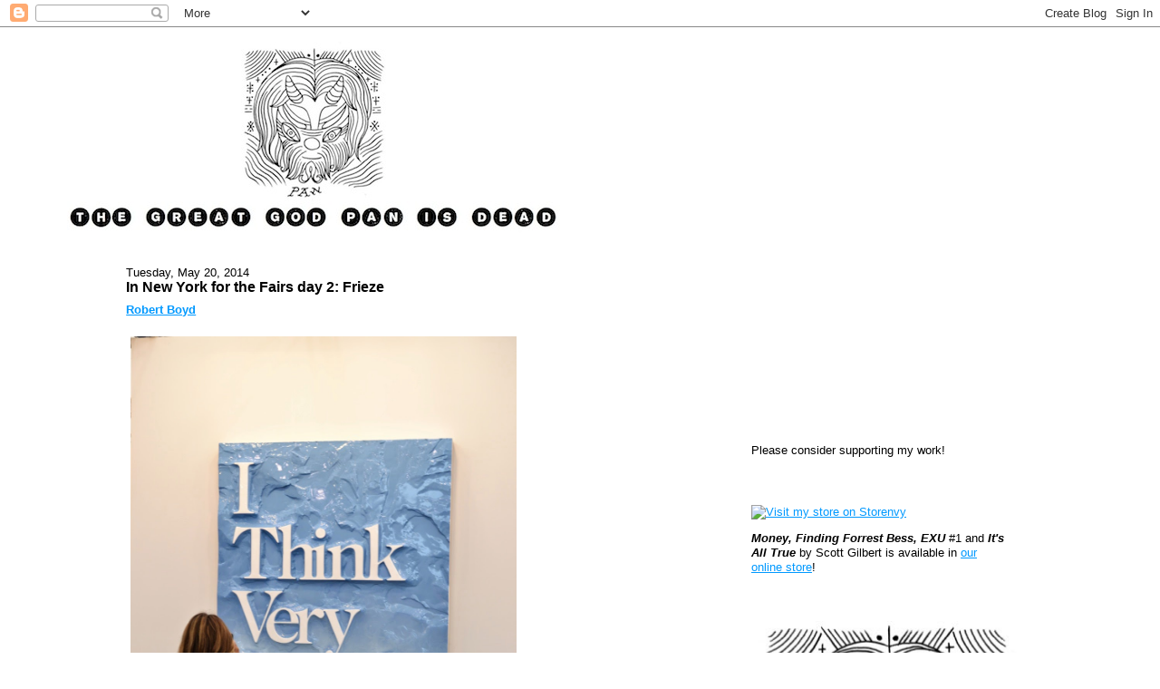

--- FILE ---
content_type: text/html; charset=UTF-8
request_url: http://www.thegreatgodpanisdead.com/2014/05/in-new-york-for-fairs-day-2-frieze.html
body_size: 31273
content:
<!DOCTYPE html>
<html dir='ltr' xmlns='http://www.w3.org/1999/xhtml' xmlns:b='http://www.google.com/2005/gml/b' xmlns:data='http://www.google.com/2005/gml/data' xmlns:expr='http://www.google.com/2005/gml/expr'>
<head>
<link href='https://www.blogger.com/static/v1/widgets/2944754296-widget_css_bundle.css' rel='stylesheet' type='text/css'/>
<meta content='5dBpzKDoGcvBOg8aRgGxqBRB37R71UqJAzo2IOUvu9M' name='google-site-verification'/>
<meta content='text/html; charset=UTF-8' http-equiv='Content-Type'/>
<meta content='blogger' name='generator'/>
<link href='http://www.thegreatgodpanisdead.com/favicon.ico' rel='icon' type='image/x-icon'/>
<link href='http://www.thegreatgodpanisdead.com/2014/05/in-new-york-for-fairs-day-2-frieze.html' rel='canonical'/>
<link rel="alternate" type="application/atom+xml" title="The Great God Pan Is Dead - Atom" href="http://www.thegreatgodpanisdead.com/feeds/posts/default" />
<link rel="alternate" type="application/rss+xml" title="The Great God Pan Is Dead - RSS" href="http://www.thegreatgodpanisdead.com/feeds/posts/default?alt=rss" />
<link rel="service.post" type="application/atom+xml" title="The Great God Pan Is Dead - Atom" href="https://www.blogger.com/feeds/6633621665763939304/posts/default" />

<link rel="alternate" type="application/atom+xml" title="The Great God Pan Is Dead - Atom" href="http://www.thegreatgodpanisdead.com/feeds/1342165195703805780/comments/default" />
<!--Can't find substitution for tag [blog.ieCssRetrofitLinks]-->
<link href='https://blogger.googleusercontent.com/img/b/R29vZ2xl/AVvXsEjGfWGk4iXQtsbKCDBFACAkqEPrWkxW8q-zSF2iKzBtTwWeqgsE6rmxsMUX1uvcvkUDyzH23hMjEM71UmcPu-bCdpCVE7kbmFkuAzCkgDEIL6eq282i0vf1zK4kY_hVg73NlCZ2GEWU6K0/s1600/Doug+Aitken+at+303+Gallery.JPG' rel='image_src'/>
<meta content='http://www.thegreatgodpanisdead.com/2014/05/in-new-york-for-fairs-day-2-frieze.html' property='og:url'/>
<meta content='In New York for the Fairs day 2: Frieze' property='og:title'/>
<meta content='Robert Boyd    Doug Aitken,  I Think Very Deeply , 2013, hand-carved foam, acrylic letters and hand silk-screened acrylic, 94 3/4 x 65 1/4 i...' property='og:description'/>
<meta content='https://blogger.googleusercontent.com/img/b/R29vZ2xl/AVvXsEjGfWGk4iXQtsbKCDBFACAkqEPrWkxW8q-zSF2iKzBtTwWeqgsE6rmxsMUX1uvcvkUDyzH23hMjEM71UmcPu-bCdpCVE7kbmFkuAzCkgDEIL6eq282i0vf1zK4kY_hVg73NlCZ2GEWU6K0/w1200-h630-p-k-no-nu/Doug+Aitken+at+303+Gallery.JPG' property='og:image'/>
<title>The Great God Pan Is Dead: In New York for the Fairs day 2: Frieze</title>
<style id='page-skin-1' type='text/css'><!--
/*
-----------------------------------------------
Blogger Template Style
Name:     Stretch Denim
Designer: Darren Delaye
URL:      www.DarrenDelaye.com
Date:     11 Jul 2006
-----------------------------------------------
*/
/* Variable definitions
====================
<Variable name="bgColor" description="Page Background Color"
type="color" default="#FFFFFF">
<Variable name="textColor" description="Text Color"
type="color" default="#000000">
<Variable name="linkColor" description="Link Color"
type="color" default="#0099FF">
<Variable name="headerBgColor" description="Page Header Background Color"
type="color" default="#FFFFFF">
<Variable name="headerTextColor" description="Page Header Text Color"
type="color" default="#000000">
<Variable name="headerCornersColor" description="Page Header Corners Color"
type="color" default="#FFFFFF">
<Variable name="mainBgColor" description="Main Background Color"
type="color" default="#FFFFFF">
<Variable name="borderColor" description="Border Color"
type="color" default="#FFFFFF">
<Variable name="dateHeaderColor" description="Date Header Color"
type="color" default="#000000">
<Variable name="sidebarTitleBgColor" description="Sidebar Title Background Color"
type="color" default="#000000">
<Variable name="sidebarTitleTextColor" description="Sidebar Title Text Color"
type="color" default="#FFFFFF">
<Variable name="bodyFont" description="Text Font"
type="font" default="normal normal 100% Verdana, Arial, Sans-serif;">
<Variable name="headerFont" description="Page Header Font"
type="font" default="normal normal 300% helvetica;">
<Variable name="startSide" description="Start side in blog language"
type="automatic" default="left">
<Variable name="endSide" description="End side in blog language"
type="automatic" default="right">
*/
body {
background: #FFFFFF;
margin: 0;
padding: 0px;
font: x-small Verdana, Arial;
text-align: center;
color: #000000;
font-size/* */:/**/small;
font-size: /**/small;
}
a:link {
color: #0099FF;
}
a:visited {
color: #0099FF;
}
a img {
border-width: 0;
}
#outer-wrapper {
font: normal normal 100% Verdana, Arial, Sans-serif;;
}
/* Header
----------------------------------------------- */
#header-wrapper {
margin:0;
padding: 0;
background-color: #FFFFFF;
text-align: left;
}
#header {
margin: 0 2%;
background-color: #FFFFFF;
color: #000000;
padding: 0;
font: normal normal 300% helvetica;;
position: relative;
}
h1.title {
padding-top: 38px;
margin: 0 1% .1em;
line-height: 1.5em;
font-size: 60px;
font-family: arial, "lucida console", sans-serif;
}
h1.title a, h1.title a:visited {
color: #000000;
text-decoration: none;
}
#header .description {
display: block;
margin: 0 1%;
padding: 0 0 40px;
line-height: 1.4em;
font-size: 50%;
}
/* Content
----------------------------------------------- */
.clear {
clear: both;
}
#content-wrapper {
margin: 0 10%;
padding: 0 0 15px;
text-align: left;
background-color: #FFFFFF;
border: 1px solid #FFFFFF;
border-top: 0;
}
#main-wrapper {
margin-left: 1%;
width: 54%;
float: left;
background-color: #FFFFFF;
display: inline;       /* fix for doubling margin in IE */
word-wrap: break-word; /* fix for long text breaking sidebar float in IE */
overflow: visible;      /* fix for long non-text content breaking IE sidebar float */
}
#sidebar-wrapper {
margin-right: 3%;
width: 29%;
float: right;
display: inline;       /* fix for doubling margin in IE */
word-wrap: break-word; /* fix for long text breaking sidebar float in IE */
overflow: visible;      /* fix for long non-text content breaking IE sidebar float */
}
/* Headings
----------------------------------------------- */
h2, h3 {
margin: 0;
}
/* Posts
----------------------------------------------- */
.date-header {
margin: 1.5em 0 0;
font-weight: normal;
color: #000000;
font-size: 100%;
}
.post {
margin: 0 0 1.5em;
padding-bottom: 1.5em;
}
.post-title {
margin: 0;
padding: 0;
font-size: 125%;
font-weight: bold;
line-height: 1.1em;
}
.post-title a, .post-title a:visited, .post-title strong {
text-decoration: none;
color: #000000;
font-weight: bold;
}
.post div {
margin: 0 0 .75em;
line-height: 1.3em;
}
.post-footer {
margin: -.25em 0 0;
color: #000000;
font-size: 87%;
}
.post-footer .span {
margin-right: .3em;
}
.post img {
padding: 4px;
border: 1px solid #FFFFFF;
}
.post blockquote {
margin: 1em 20px;
}
.post blockquote p {
margin: .75em 0;
}
/* Comments
----------------------------------------------- */
#comments h4 {
margin: 1em 0;
color: #000000;
}
#comments h4 strong {
font-size: 110%;
}
#comments-block {
margin: 1em 0 1.5em;
line-height: 1.3em;
}
#comments-block dt {
margin: .5em 0;
}
#comments-block dd {
margin: .25em 0 0;
}
#comments-block dd.comment-footer {
margin: -.25em 0 2em;
line-height: 1.4em;
font-size: 78%;
}
#comments-block dd p {
margin: 0 0 .75em;
}
.deleted-comment {
font-style:italic;
color:gray;
}
.feed-links {
clear: both;
line-height: 2.5em;
}
#blog-pager-newer-link {
float: left;
}
#blog-pager-older-link {
float: right;
}
#blog-pager {
text-align: center;
}
/* Sidebar Content
----------------------------------------------- */
.sidebar h2 {
margin: 1.6em 0 .5em;
padding: 4px 5px;
font-size: 100%;
color: #FFFFFF;
}
.sidebar ul {
margin: 0;
padding: 0;
list-style: none;
}
.sidebar li {
margin: 0;
padding-top: 0;
padding-right: 0;
padding-bottom: .5em;
padding-left: 15px;
text-indent: -15px;
line-height: 1.5em;
}
.sidebar {
color: #000000;
line-height:1.3em;
}
.sidebar .widget {
margin-bottom: 1em;
}
.sidebar .widget-content {
margin: 0 5px;
}
/* Profile
----------------------------------------------- */
.profile-img {
float: left;
margin-top: 0;
margin-right: 5px;
margin-bottom: 5px;
margin-left: 0;
padding: 4px;
border: 1px solid #FFFFFF;
}
.profile-data {
margin:0;
text-transform:uppercase;
letter-spacing:.1em;
font-weight: bold;
line-height: 1.6em;
font-size: 78%;
}
.profile-datablock {
margin:.5em 0 .5em;
}
.profile-textblock {
margin: 0.5em 0;
line-height: 1.6em;
}
/* Footer
----------------------------------------------- */
#footer {
clear: both;
text-align: center;
color: #000000;
}
#footer .widget {
margin:.5em;
padding-top: 20px;
font-size: 85%;
line-height: 1.5em;
text-align: left;
}
/** Page structure tweaks for layout editor wireframe */
body#layout #header {
width: 750px;
}
/*--- MBT Popular Posts --- */
.popular-posts ul{padding-left:0px;}
.popular-posts ul li {background: #FFF url(http://1.bp.blogspot.com/_7wsQzULWIwo/ SmodosCuJCI/AAAAAAAABh4/ZSXbVW9Qpa8/s400/261.gif) no-repeat scroll 5px 10px;
list-style-type: none;
margin:0 0 5px 0px;
padding:5px 5px 5px 20px !important;
border: 1px solid #dddddd;
border-radius:10px;
-moz-border-radius:10px;
-webkit-border-radius:10px;
}
.popular-posts ul li:hover {
border:1px solid #6BB5FF;
}
.popular-posts ul li a:hover {
text-decoration:none;
}

--></style>
<link href='https://www.blogger.com/dyn-css/authorization.css?targetBlogID=6633621665763939304&amp;zx=c86cc131-6645-46ec-92bd-130cf8b0d9db' media='none' onload='if(media!=&#39;all&#39;)media=&#39;all&#39;' rel='stylesheet'/><noscript><link href='https://www.blogger.com/dyn-css/authorization.css?targetBlogID=6633621665763939304&amp;zx=c86cc131-6645-46ec-92bd-130cf8b0d9db' rel='stylesheet'/></noscript>
<meta name='google-adsense-platform-account' content='ca-host-pub-1556223355139109'/>
<meta name='google-adsense-platform-domain' content='blogspot.com'/>

<!-- data-ad-client=ca-pub-4309569697719801 -->

</head>
<body>
<div class='navbar section' id='navbar'><div class='widget Navbar' data-version='1' id='Navbar1'><script type="text/javascript">
    function setAttributeOnload(object, attribute, val) {
      if(window.addEventListener) {
        window.addEventListener('load',
          function(){ object[attribute] = val; }, false);
      } else {
        window.attachEvent('onload', function(){ object[attribute] = val; });
      }
    }
  </script>
<div id="navbar-iframe-container"></div>
<script type="text/javascript" src="https://apis.google.com/js/platform.js"></script>
<script type="text/javascript">
      gapi.load("gapi.iframes:gapi.iframes.style.bubble", function() {
        if (gapi.iframes && gapi.iframes.getContext) {
          gapi.iframes.getContext().openChild({
              url: 'https://www.blogger.com/navbar/6633621665763939304?po\x3d1342165195703805780\x26origin\x3dhttp://www.thegreatgodpanisdead.com',
              where: document.getElementById("navbar-iframe-container"),
              id: "navbar-iframe"
          });
        }
      });
    </script><script type="text/javascript">
(function() {
var script = document.createElement('script');
script.type = 'text/javascript';
script.src = '//pagead2.googlesyndication.com/pagead/js/google_top_exp.js';
var head = document.getElementsByTagName('head')[0];
if (head) {
head.appendChild(script);
}})();
</script>
</div></div>
<div id='outer-wrapper'><div id='wrap2'>
<!-- skip links for text browsers -->
<span id='skiplinks' style='display:none;'>
<a href='#main'>skip to main </a> |
      <a href='#sidebar'>skip to sidebar</a>
</span>
<div id='header-wrapper'>
<div class='header section' id='header'><div class='widget Header' data-version='1' id='Header1'>
<div id='header-inner'>
<a href='http://www.thegreatgodpanisdead.com/' style='display: block'>
<img alt='The Great God Pan Is Dead' height='243px; ' id='Header1_headerimg' src='https://blogger.googleusercontent.com/img/b/R29vZ2xl/AVvXsEjQCQZN31nfT3_2ZENMKgD_b1cF8EN-Bw16IrVSWluG2QExZpI45Ig3mUJEb2GUKoetebVVMEQa-SnR3pRXuNX584wwM6YooN631gbnnxg_lXz0CxOWuOHwlCeuD4QgrNv47ho85MV6ZqY/s1600/LOGO.1.small.jpg' style='display: block' width='650px; '/>
</a>
</div>
</div></div>
</div>
<div id='content-wrapper'>
<div id='crosscol-wrapper' style='text-align:center'>
<div class='crosscol no-items section' id='crosscol'></div>
</div>
<div id='main-wrapper'>
<div class='main section' id='main'><div class='widget Blog' data-version='1' id='Blog1'>
<div class='blog-posts hfeed'>

          <div class="date-outer">
        
<h2 class='date-header'><span>Tuesday, May 20, 2014</span></h2>

          <div class="date-posts">
        
<div class='post-outer'>
<div class='post hentry'>
<a name='1342165195703805780'></a>
<h3 class='post-title entry-title'>
<a href='http://www.thegreatgodpanisdead.com/2014/05/in-new-york-for-fairs-day-2-frieze.html'>In New York for the Fairs day 2: Frieze</a>
</h3>
<div class='post-header-line-1'></div>
<div class='post-body entry-content'>
<a href="http://www.thegreatgodpanisdead.com/p/robert-boyd.html"><b><span id="goog_321771070"></span><span id="goog_321771071"></span>Robert Boyd</b></a><br />
<br />
<a href="https://blogger.googleusercontent.com/img/b/R29vZ2xl/AVvXsEjGfWGk4iXQtsbKCDBFACAkqEPrWkxW8q-zSF2iKzBtTwWeqgsE6rmxsMUX1uvcvkUDyzH23hMjEM71UmcPu-bCdpCVE7kbmFkuAzCkgDEIL6eq282i0vf1zK4kY_hVg73NlCZ2GEWU6K0/s1600/Doug+Aitken+at+303+Gallery.JPG" imageanchor="1" style="margin-right: 1em;"><img border="0" height="640" src="https://blogger.googleusercontent.com/img/b/R29vZ2xl/AVvXsEjGfWGk4iXQtsbKCDBFACAkqEPrWkxW8q-zSF2iKzBtTwWeqgsE6rmxsMUX1uvcvkUDyzH23hMjEM71UmcPu-bCdpCVE7kbmFkuAzCkgDEIL6eq282i0vf1zK4kY_hVg73NlCZ2GEWU6K0/s1600/Doug+Aitken+at+303+Gallery.JPG" width="426" /></a><br />
<span style="font-size: xx-small;">Doug Aitken,<i> I Think Very Deeply</i>, 2013, hand-carved foam, acrylic letters and hand silk-screened acrylic, 94 3/4 x 65 1/4 inches</span><br />
<br />
(Day 1--Cutlog, Pulse and Select--is <a href="http://www.thegreatgodpanisdead.com/2014/05/in-new-york-for-fairs-day-1-cutlog.html">here</a>.)<br />
<br />
<a href="http://friezenewyork.com/">Frieze </a>again. Lots of <a href="http://hyperallergic.com/125304/on-the-floor-at-frieze-new-york-2014/">complaints </a>this <a href="http://artfcity.com/2014/05/09/frieze-new-york-a-big-fair-with-little-to-say/">time </a><a href="http://galleristny.com/2014/05/a-look-around-frieze-new-york/">around</a>--the same galleries showing the same artists, nothing new or exciting. Three <a href="http://anishkapoor.com/">Anish Kapoor</a> wall bowls at three different galleries<b>--</b>again. No press pass for <i>The Great God Pan Is Dead. </i>Again. (Fortunately, <i>Pan </i>friend LM had some free passes from <a href="http://www.ppowgallery.com/">PPOW Gallery</a>.) Last year had <a href="http://www.theguardian.com/artanddesign/2013/may/10/frieze-new-york-turns-two-review">the giant blow-up balloon dog</a> by Paul McCarthy out front. This year, nothing so spectacular. The art was large and expensive as usual, and there were the usual spate of pieces that hilariously flattered the viewers (and potential buyers), like <a href="http://www.dougaitkenworkshop.com/">Doug Aitken</a>'s <i>I Think Very Deepl</i>y at <a href="http://www.303gallery.com/">303 Gallery</a>.<br />
<br />
<a href="https://blogger.googleusercontent.com/img/b/R29vZ2xl/AVvXsEitj-PDwZMZSG5hUHpGznAlUrdUkROKqwcfzLjq6bzyhl9wN28LpRo_uhgknYvFn1lMdRCtxVh2MSoLoFDnFJLpx9zulP5nNkCMTkM_koMPL12Iqz9Uum3o06VFBq5bkbgybF_4Pqf1VYs/s1600/Jeppe+Hein+JohannKonig.JPG" imageanchor="1" style="margin-right: 1em;"><img border="0" height="636" src="https://blogger.googleusercontent.com/img/b/R29vZ2xl/AVvXsEitj-PDwZMZSG5hUHpGznAlUrdUkROKqwcfzLjq6bzyhl9wN28LpRo_uhgknYvFn1lMdRCtxVh2MSoLoFDnFJLpx9zulP5nNkCMTkM_koMPL12Iqz9Uum3o06VFBq5bkbgybF_4Pqf1VYs/s1600/Jeppe+Hein+JohannKonig.JPG" width="640" /></a><br />
<span style="font-size: xx-small;">Jeppe Hein, <i>You Are Perfect As You Are</i>, 2013, powder-coated aluminum, neon tubes, two-way mirror, powder coated steel, transformers, 39 1/3 x 39 1/3 x 4 1/3 inches</span><br />
<br />
Just imagine how insecure you have to be to want to own <a href="http://www.jeppehein.net/">Jeppe Hein</a>'s <i>You Are Perfect As You Are</i> (shown at <a href="http://www.johannkoenig.de/current.html">Johann König</a>). And I thought these collectors were supposed to be "Masters of the Universe"--big deal hedge fund/private equity super-rentiers. Do they need this level of narcissistic affirmation?<br />
<br />
<a href="http://www.sarahoppenheimer.com/">Sarah Oppenheimer</a> also used two-way mirrors in her work at the fair, but to more subtle and interesting ends.<br />
<br />
<a href="https://blogger.googleusercontent.com/img/b/R29vZ2xl/AVvXsEgrMQ3HghuaFsAwkpu-TnUKQI6DdAU8-Jgy9lGOgDVH4ur6wV3RGqNJohJFxSa1oaiF345qGzhOHzRzkcFIGV3f9Tfoe3G_mofiXUoXdIXYrlg3ISEF22eiQ7H2wZENpWJC1tgwC_GVJu8/s1600/Sarah+Oppenheim+at+PPOW.JPG" imageanchor="1" style="margin-right: 1em;"><img border="0" height="426" src="https://blogger.googleusercontent.com/img/b/R29vZ2xl/AVvXsEgrMQ3HghuaFsAwkpu-TnUKQI6DdAU8-Jgy9lGOgDVH4ur6wV3RGqNJohJFxSa1oaiF345qGzhOHzRzkcFIGV3f9Tfoe3G_mofiXUoXdIXYrlg3ISEF22eiQ7H2wZENpWJC1tgwC_GVJu8/s1600/Sarah+Oppenheim+at+PPOW.JPG" width="640" /></a><br />
<span style="font-size: xx-small;">Sarah Oppenheimer, <i>P-01 (14)</i>, 2014, anodized aluminum and coated glass, 73 &#189; x 73 &#189; x 19 &#189; inches (at PPOW)</span><br />
<br />
<a href="https://blogger.googleusercontent.com/img/b/R29vZ2xl/AVvXsEgFnEsAsb7AIUgydpBpIBap9nat8MFauoPvbhojZ92H3Ul-MCCQWlSd4E6fMffJqxdlOJgCZXSFkfoz1SbF8FlnmycACsXu1vlZbkMqM54AixrCKWMNm4HXly9aQsGU8yNOQxv8zCk9n38/s1600/Me+in+front+of+a+Sarah+Oppenheim.JPG" imageanchor="1" style="margin-right: 1em;"><img border="0" height="426" src="https://blogger.googleusercontent.com/img/b/R29vZ2xl/AVvXsEgFnEsAsb7AIUgydpBpIBap9nat8MFauoPvbhojZ92H3Ul-MCCQWlSd4E6fMffJqxdlOJgCZXSFkfoz1SbF8FlnmycACsXu1vlZbkMqM54AixrCKWMNm4HXly9aQsGU8yNOQxv8zCk9n38/s1600/Me+in+front+of+a+Sarah+Oppenheim.JPG" width="640" /></a><br />
<span style="font-size: xx-small;">Sarah Oppenheimer, <i>P-01 (14)</i>, 2014, anodized aluminum and coated glass, 73 &#189; x 73 &#189; x 19 &#189; inches (with me reflected)</span><br />
<br />
This piece is actually a 19 1/2 inch-deep&nbsp; hole in the wall with a piece of semi-relective glass set in it at an angle. No photograph can do justice to how disorienting it is. <a href="http://www.ppowgallery.com/">PPOW </a>had to build a extra-thick wall for it. This is a piece that belongs in the category of art that requires collectors build a special room for it. A collector has to be really dedicated to own <i>P-01 (14)</i>. But it's beautiful, so perhaps it's worth the effort.<br />
<br />
<a href="https://blogger.googleusercontent.com/img/b/R29vZ2xl/AVvXsEhFArWA7OSwLHz0978-dssB0_kTykoBeUE-Rp7GRjysLs671kdhehJoTc4sKO2TXnEDlNFokr7gGguE9S9o6qn65bjuzhHeca2Qo2fIxlJDSd0HeYj6pOGthtSrxMuf5uIIybPgozhoW14/s1600/Sylvie+Fleury+at+Salon+94.JPG" imageanchor="1" style="margin-right: 1em;"><img border="0" height="640" src="https://blogger.googleusercontent.com/img/b/R29vZ2xl/AVvXsEhFArWA7OSwLHz0978-dssB0_kTykoBeUE-Rp7GRjysLs671kdhehJoTc4sKO2TXnEDlNFokr7gGguE9S9o6qn65bjuzhHeca2Qo2fIxlJDSd0HeYj6pOGthtSrxMuf5uIIybPgozhoW14/s1600/Sylvie+Fleury+at+Salon+94.JPG" width="426" /></a><br />
<span style="font-size: xx-small;">Sylvie Fleury, <i>Eternal Wow on Shelves</i>, 2007, shelves, polished stainless steel, sculptures, fiberglass and car paint, 108.27 x 34.65 x 28.74 inches (at <a href="http://www.salon94.com/">Salon 94</a>)</span><br />
<br />
<a href="https://blogger.googleusercontent.com/img/b/R29vZ2xl/AVvXsEg_cn5mdrfb-sUXWNNZoZlsIthS1GH7TUMay2XKSZReRyBiyxGVEX7rMKCmeFTud-Qkd-QvXtxPlJYfK-4oSt0hm1BEkvohAH4Y7JGlIF36FWSGpcNsJwLjvgzhFkjMpyyJnn3-lI42cG0/s1600/Sylvie+Fleury+at+Salon+94+detail.JPG" imageanchor="1" style="margin-right: 1em;"><img border="0" height="426" src="https://blogger.googleusercontent.com/img/b/R29vZ2xl/AVvXsEg_cn5mdrfb-sUXWNNZoZlsIthS1GH7TUMay2XKSZReRyBiyxGVEX7rMKCmeFTud-Qkd-QvXtxPlJYfK-4oSt0hm1BEkvohAH4Y7JGlIF36FWSGpcNsJwLjvgzhFkjMpyyJnn3-lI42cG0/s1600/Sylvie+Fleury+at+Salon+94+detail.JPG" width="640" /></a><br />
<span style="font-size: xx-small;">Sylvie Fleury, <i>Eternal Wow on Shelves</i> (detail), 2007, shelves, polished stainless
 steel, sculptures, fiberglass and car paint, 108.27 x 34.65 x 28.74 
inches (<a href="http://www.salon94.com/">Salon 94</a>)</span><br />
<br />
More shiny art, but while Sarah Oppenheimer's art is intellectual, <a href="http://www.sylviefleury.com/">Sylvie Fleury</a> is a comedian. Strangely enough, this is the second piece lampooning Donald Judd this weekend--the first being<a href="http://www.thegreatgodpanisdead.com/2014/05/in-new-york-for-fairs-day-1-cutlog.html"> the Conrad Bakker installation at Pulse</a>.<br />
<br />
<span style="font-size: large;"><b>PAINTING</b></span><br />
<br />
If I were an art student today, painting would seem old hat. There are just so many other ways to make an image available to artists now that smearing goo around on a canvas just because it's been done a lot in the past seems crazy. But the fact is that as a <i>viewer</i>, I find myself drawn to painting. This weekend I saw lots of paintings that I loved. Just because painting is an obsolete, archaic medium for nostalgists, I refuse to deny myself the simple but exquisite pleasure of looking at a good painting.<br />
<br />
<a href="https://blogger.googleusercontent.com/img/b/R29vZ2xl/AVvXsEhj20Qpix_9Rc3TrNuYuIAbD4HDQJNGfPPGrVwJBy1ITKqmkzkrU7en3IvrvH0RTVMaZ-XxCE3SMoiOMtoxNHnAPCOreOXZWEIHqTmlRET28hmXTs5J6EMf54o56jHrzMfh0j7s8NNRwqA/s1600/Jeff+Elrod+at+Ludwig+Augustine.JPG" imageanchor="1" style="margin-right: 1em;"><img border="0" height="376" src="https://blogger.googleusercontent.com/img/b/R29vZ2xl/AVvXsEhj20Qpix_9Rc3TrNuYuIAbD4HDQJNGfPPGrVwJBy1ITKqmkzkrU7en3IvrvH0RTVMaZ-XxCE3SMoiOMtoxNHnAPCOreOXZWEIHqTmlRET28hmXTs5J6EMf54o56jHrzMfh0j7s8NNRwqA/s1600/Jeff+Elrod+at+Ludwig+Augustine.JPG" width="640" /></a>
<br />
<span style="font-size: xx-small;">Jeff Elrod, <i>#InterZone</i>, 2013, UV ink on Fischer canvas, 84 x 146 inches (at <a href="http://www.luhringaugustine.com/">Luhring Augustine</a>)</span><br />
<br />
Of course,&nbsp; you can use a computer to design your painted image and have it printed on canvas, like <a href="http://www.luhringaugustine.com/artists/jeff-elrod">Jeff Elrod</a>.<br />
<br />
<a><img border="0" height="640" src="https://blogger.googleusercontent.com/img/b/R29vZ2xl/AVvXsEgdOGLzrH3WNtvbj49jfB_oUNaVTirpjqBI8uY17DXTKyF_iAbt8jFRxqxkDBjWWxPQ8mqeCexR39viVzNXIVpV4pc5lEEpOnTmHsOzMVcT1ihX6N8BYtK8eFFivjtXvejvMe-pgIAWsRI/s1600/Joan+Mitchell+Cheim+%2526+Read+.JPG" width="472" /></a>
<br />
<span style="font-size: xx-small;">Joan Mitchell, <i>untitled</i>, 1965, oil on canvas, 63 3/4 x 44 3/4 inches (at <a href="http://www.cheimread.com/">Cheim &amp; Read</a>)</span><br />
<br />
But Frieze wasn't 100% about the <i>now</i>, as this beautiful <a href="http://joanmitchellfoundation.org/work/artist">Joan Mitchell</a> painting from 1965 attested.&nbsp; <br />
<br />
<a href="https://blogger.googleusercontent.com/img/b/R29vZ2xl/AVvXsEizQD3GWPOeGlCwL55l0UqBhJL3nnJ_-9LsVKaM9Hye008d61Y2rx3uv9k0e4Ym2tIvh9UllQcVzlbupp2mgtqh1lfIapTSnwG9jLBREn2o1t_Fn11sXLrPqKCsVCr-bKVoC84PwNJ8_qA/s1600/John+Williams+at+Brennan+%2526+Griffin.JPG" imageanchor="1" style="margin-right: 1em;"><img border="0" height="426" src="https://blogger.googleusercontent.com/img/b/R29vZ2xl/AVvXsEizQD3GWPOeGlCwL55l0UqBhJL3nnJ_-9LsVKaM9Hye008d61Y2rx3uv9k0e4Ym2tIvh9UllQcVzlbupp2mgtqh1lfIapTSnwG9jLBREn2o1t_Fn11sXLrPqKCsVCr-bKVoC84PwNJ8_qA/s1600/John+Williams+at+Brennan+%2526+Griffin.JPG" width="640" /></a>
<br />
<span style="font-size: xx-small;">John Williams, <i>untitled</i>, 2014, oil on canvas, 120 x 192 inches (at <a href="http://www.brennangriffin.com/">Brennan &amp; Griffin</a>)</span><br />
<br />
Some paintings were enormous, like this booth-sized<a href="http://www.brennangriffin.com/artists/view/44"> John Williams</a>.&nbsp; <br />
<br />
<a href="https://blogger.googleusercontent.com/img/b/R29vZ2xl/AVvXsEiHmpOVJT6adCXKkBcKDqaq5SCH6IrhisQO3dfgWU0-BtIG3l4cAH1RA5Qqx2D2MnQD7ZJYwqKnt7MoOOPhWQhox_sktcpnpv4jffvywz1VZaseo4VZBeOTOCFE4VHxjR7nBbIXyAfsxSU/s1600/Lisa+Yuskavage+at+Green+Grassi.JPG" imageanchor="1" style="margin-right: 1em;"><img border="0" height="640" src="https://blogger.googleusercontent.com/img/b/R29vZ2xl/AVvXsEiHmpOVJT6adCXKkBcKDqaq5SCH6IrhisQO3dfgWU0-BtIG3l4cAH1RA5Qqx2D2MnQD7ZJYwqKnt7MoOOPhWQhox_sktcpnpv4jffvywz1VZaseo4VZBeOTOCFE4VHxjR7nBbIXyAfsxSU/s1600/Lisa+Yuskavage+at+Green+Grassi.JPG" width="570" /></a>
<br />
<span style="font-size: xx-small;">Lisa Yuskavage,<i> Sorbet Sky</i>, 2012, oil on linen, 33 x 27.9 inches (at <a href="http://greengrassi.com/">Greengrassi</a>)</span><br />
<br />
And some were quite modest in size (if not subject matter), like this cute li'l <a href="http://www.davidzwirner.com/artists/lisa-yuskavage/">Lisa Yuskavage</a>. <br />
<br />
<a href="https://blogger.googleusercontent.com/img/b/R29vZ2xl/AVvXsEhmoe8J4At2MZlqSlBvPo2yojwnSHuqg_0WbDXWy-gMatHYMmjYAvMorNhk0Zpc_fxBlObkZiVtj6H5a-jJ3iHJLi5KkTrzZ405t1K1pUANjNj5Br61o2aZxARYCGUwtqg7bkjkG70FHpA/s1600/Lucas+Arruda+at+Mendes+Wood+.JPG" imageanchor="1" style="margin-right: 1em;"><img border="0" height="608" src="https://blogger.googleusercontent.com/img/b/R29vZ2xl/AVvXsEhmoe8J4At2MZlqSlBvPo2yojwnSHuqg_0WbDXWy-gMatHYMmjYAvMorNhk0Zpc_fxBlObkZiVtj6H5a-jJ3iHJLi5KkTrzZ405t1K1pUANjNj5Br61o2aZxARYCGUwtqg7bkjkG70FHpA/s1600/Lucas+Arruda+at+Mendes+Wood+.JPG" width="640" /></a>
<br />
<span style="font-size: xx-small;">Lucas Arruda, <i>sem titulo</i>, 2014, oil on canvas, 30 x 30 cm (at <a href="http://www.mendeswood.com/">Mendes Wood DM</a>)</span><br />
<br />
A lush scene of a jungle seems a bit of a cliche coming from a Brazilian artist, but <a href="http://www.mendeswood.com/artists/7">Lucas Arruda</a> does it so well that I can forgive him for conforming to an outdated stereotype.<br />
<br />
<a href="https://blogger.googleusercontent.com/img/b/R29vZ2xl/AVvXsEhB_ZCwKU3GYWBclNmwuz9IhqERVZk3xFyrsT-FaoHopjmkGHEtrAKPGCi8RG9GwHTDKuUvfdX0hUjRuI76iv4s3v__FRYjVhCOdOCJx9P8Up3ejiqvCdhDfbNOpL4BRgVf0D7CRMidglQ/s1600/Nathan+Carter+at+Esther+Schipper.JPG" imageanchor="1" style="margin-right: 1em;"><img border="0" height="640" src="https://blogger.googleusercontent.com/img/b/R29vZ2xl/AVvXsEhB_ZCwKU3GYWBclNmwuz9IhqERVZk3xFyrsT-FaoHopjmkGHEtrAKPGCi8RG9GwHTDKuUvfdX0hUjRuI76iv4s3v__FRYjVhCOdOCJx9P8Up3ejiqvCdhDfbNOpL4BRgVf0D7CRMidglQ/s1600/Nathan+Carter+at+Esther+Schipper.JPG" width="442" /></a>
<br />
<span style="font-size: xx-small;">Nathan Carter (at Esther Schipper)</span><br />
<br />
A lot of galleries didn't bother putting informative wall labels, so I don't know what this lovely <a href="http://www.estherschipper.com/Nathan-Carter">Nathan Carter</a> painting is called. (At least <a href="http://www.estherschipper.com/artists">Esther Schipper</a> named the artist--lots of galleries didn't even go that far.) <br />
<br />
<a href="https://blogger.googleusercontent.com/img/b/R29vZ2xl/AVvXsEhW8aPOKRRXUAY-y7Ew_ylgOtyI4dq5khwr0kjN_-mZg5iwlcfNw4Hc4SFyzIgIA9xEX6ZZtnzYd3-PGr0zvYsBQ_ZkeRsxwhgBgy7M5fx1UujoSLNSejKffbvwDIyCHP2UudPt9eSdJtE/s1600/Philip+Taafe+at+Luhring+Augustine.JPG" imageanchor="1" style="margin-right: 1em;"><img border="0" height="390" src="https://blogger.googleusercontent.com/img/b/R29vZ2xl/AVvXsEhW8aPOKRRXUAY-y7Ew_ylgOtyI4dq5khwr0kjN_-mZg5iwlcfNw4Hc4SFyzIgIA9xEX6ZZtnzYd3-PGr0zvYsBQ_ZkeRsxwhgBgy7M5fx1UujoSLNSejKffbvwDIyCHP2UudPt9eSdJtE/s1600/Philip+Taafe+at+Luhring+Augustine.JPG" width="640" /></a>
<br />
<span style="font-size: xx-small;">Philip Taaffe, <i>Foraminifera</i>, 2014, mixed media on canvas, 51 x 97 inches (at Luhring Augustine)</span><br />
<br />
Philip Taaffe had some intense colors, which I liked. <br />
<br />
<a href="https://blogger.googleusercontent.com/img/b/R29vZ2xl/AVvXsEjB6muaDfFAFGS_Al4sQBAQndeuryWixMr1gGg4efm1YOeZB5CvnjayT2nVDt77IjGlBCSBn-ebQvdaoVrfnBuUDRXWTD5A2BSqYE6LCxVCPvTKn20kSk2nvbvRaSgTwN3OebNCfrmxvgk/s1600/Robert+Janitz+at+Team+Gallery+installation.JPG" imageanchor="1" style="margin-right: 1em;"><img border="0" height="640" src="https://blogger.googleusercontent.com/img/b/R29vZ2xl/AVvXsEjB6muaDfFAFGS_Al4sQBAQndeuryWixMr1gGg4efm1YOeZB5CvnjayT2nVDt77IjGlBCSBn-ebQvdaoVrfnBuUDRXWTD5A2BSqYE6LCxVCPvTKn20kSk2nvbvRaSgTwN3OebNCfrmxvgk/s1600/Robert+Janitz+at+Team+Gallery+installation.JPG" width="632" /></a>
<br />
<span style="font-size: xx-small;">Robert Janitz at<a href="http://www.teamgal.com/"> Team Gallery</a></span><br />
<br />
<a href="https://blogger.googleusercontent.com/img/b/R29vZ2xl/AVvXsEh7bsJmaofqJzAY0VurTUJAN43fEgJB3nUuyWeYgwmTtVu0efRwsedn04kMFBypREIu_VbSXL1hZMf6vFmkGZlrcDBAH2uKF-TdRrATmwW_romUDYbke9br2zpEjUbMM8S10TB_um12pKQ/s1600/Robert+Janitz+at+Team+Gallery+1.JPG" imageanchor="1" style="margin-right: 1em;"><img border="0" height="640" src="https://blogger.googleusercontent.com/img/b/R29vZ2xl/AVvXsEh7bsJmaofqJzAY0VurTUJAN43fEgJB3nUuyWeYgwmTtVu0efRwsedn04kMFBypREIu_VbSXL1hZMf6vFmkGZlrcDBAH2uKF-TdRrATmwW_romUDYbke9br2zpEjUbMM8S10TB_um12pKQ/s1600/Robert+Janitz+at+Team+Gallery+1.JPG" width="508" /></a>
<br />
<span style="font-size: xx-small;">Robert Janitz, <i>Places of Interest</i>, 2014, oil, wax and flour on linen, 77 x 60 inches</span><br />
<br />
<a href="https://blogger.googleusercontent.com/img/b/R29vZ2xl/AVvXsEhQJg-Wahu1kHs_52xbT6_3A8AR8ZiRGK_VyeMfGcDg7cQffklb_NdRMagOKNUPPSr5i3oXDkQ8_FDnDoxSlPhaC4n5vbzETP6aI9-dLtFimWySPzONmDVs3whHCL5Hv6ufNY5pbUbJ5GQ/s1600/straighten+Robert+Janitz+at+Team+Gallery+2.JPG" imageanchor="1" style="margin-right: 1em;"><img border="0" height="640" src="https://blogger.googleusercontent.com/img/b/R29vZ2xl/AVvXsEhQJg-Wahu1kHs_52xbT6_3A8AR8ZiRGK_VyeMfGcDg7cQffklb_NdRMagOKNUPPSr5i3oXDkQ8_FDnDoxSlPhaC4n5vbzETP6aI9-dLtFimWySPzONmDVs3whHCL5Hv6ufNY5pbUbJ5GQ/s1600/straighten+Robert+Janitz+at+Team+Gallery+2.JPG" width="506" /></a>
<br />
<span style="font-size: xx-small;">Robert Janitz, <i>Charmin Tubes and Wilted Flowers</i>, 2014, oil, wax and flour on linen, 77 x 60 inches</span><br />
<br />
<a href="http://www.robertjanitz.com/">Robert Janitz</a> basically smeared big transparent brush-strokes of one color on an underpainting of another color. The approach is simple, but I love the results.<br />
<br />
<a href="https://blogger.googleusercontent.com/img/b/R29vZ2xl/AVvXsEhyVcTc073mTlGugptzMdwQ7pZUhxYJYVuN6rJgjUHHm3mk7vGXef7tdfYygzYSRbQajNG3aKespOtVjYuFZIeoHX94DQql073G7vj-jOL8CfE_AaECoctVkYeD8_lZqt7OAe-dRQOKDqk/s1600/George+Condo+at+Spruth+Magers.JPG" imageanchor="1" style="margin-right: 1em;"><img border="0" height="618" src="https://blogger.googleusercontent.com/img/b/R29vZ2xl/AVvXsEhyVcTc073mTlGugptzMdwQ7pZUhxYJYVuN6rJgjUHHm3mk7vGXef7tdfYygzYSRbQajNG3aKespOtVjYuFZIeoHX94DQql073G7vj-jOL8CfE_AaECoctVkYeD8_lZqt7OAe-dRQOKDqk/s1600/George+Condo+at+Spruth+Magers.JPG" width="640" /></a>
<br />
<span style="font-size: xx-small;">George Condo, <i>Grey seated female composition</i>, 1991, oil on canvas, 48 x 48 inches (at <a href="http://www.spruethmagers.com/home">Sprüth Magers</a>)</span><br />
<br />
I don't love <a href="http://www.theguardian.com/artanddesign/2014/feb/10/george-condo">George Condo</a>'s work generally, but I found myself charmed by this Picasso pastiche. <br />
<br />
<a href="https://blogger.googleusercontent.com/img/b/R29vZ2xl/AVvXsEifwYJoIWps6b8XC6M5d1wKjaYdm32K-Nf3GysWnYKjPqkeBfGkU0y8FEDSYaLKBhLkcUmzAF_VavUOrQ8947sApNr0PHb-AzU5kQJOkoeTTaR284BJ34kiO8h0bH2An4ozGDkh0Fa_QQM/s1600/Uwe+Kowski+3+at+Galerie+Eigen+%252B+Art.JPG" imageanchor="1" style="margin-right: 1em;"><img border="0" height="640" src="https://blogger.googleusercontent.com/img/b/R29vZ2xl/AVvXsEifwYJoIWps6b8XC6M5d1wKjaYdm32K-Nf3GysWnYKjPqkeBfGkU0y8FEDSYaLKBhLkcUmzAF_VavUOrQ8947sApNr0PHb-AzU5kQJOkoeTTaR284BJ34kiO8h0bH2An4ozGDkh0Fa_QQM/s1600/Uwe+Kowski+3+at+Galerie+Eigen+%252B+Art.JPG" width="514" /></a><br />
<span style="font-size: xx-small;">Uwe Kowski at <a href="http://www.eigen-art.com/">Galerie Eigen + Art</a></span><br />
<br />
<a href="https://blogger.googleusercontent.com/img/b/R29vZ2xl/AVvXsEjEvac364-09GFifveMyUMCifnqZUS4M1Z0GnDpMeUbej5RT4Ja1orYimU_mnT3EUDScYUNfTLIQsIUUtNsXzKm9KHUvG0ueSkip1j7TnomPhhUVUBHCrYr0ewFZzRGNyv24Dzf-lABDxw/s1600/Uwe+Kowski+at+Galerie+Eigen+%252B+Art+1.JPG" imageanchor="1" style="margin-right: 1em;"><img border="0" height="640" src="https://blogger.googleusercontent.com/img/b/R29vZ2xl/AVvXsEjEvac364-09GFifveMyUMCifnqZUS4M1Z0GnDpMeUbej5RT4Ja1orYimU_mnT3EUDScYUNfTLIQsIUUtNsXzKm9KHUvG0ueSkip1j7TnomPhhUVUBHCrYr0ewFZzRGNyv24Dzf-lABDxw/s1600/Uwe+Kowski+at+Galerie+Eigen+%252B+Art+1.JPG" width="532" /></a><br />
<span style="font-size: xx-small;">Uwe Kowski at Galerie Eigen + Art</span><br />
<br />
<a href="https://blogger.googleusercontent.com/img/b/R29vZ2xl/AVvXsEjrz9ANbqOyUqaMsyROcNf1JhXh7nw8eKfEdwq7AmdNb5voqkvuf8IoJ6xcOfrXPPps8rAC3_-UdWclAEJdk66Luqn9H_Ynlw_SdoL_YFc7VIeWWrlyLhAtnoHiBbJSqq9douz_md1Y3r0/s1600/straighten+Uwe+Kowski+at+Galerie+Eigen+%252B+Art+2.JPG" imageanchor="1" style="margin-right: 1em;"><img border="0" height="640" src="https://blogger.googleusercontent.com/img/b/R29vZ2xl/AVvXsEjrz9ANbqOyUqaMsyROcNf1JhXh7nw8eKfEdwq7AmdNb5voqkvuf8IoJ6xcOfrXPPps8rAC3_-UdWclAEJdk66Luqn9H_Ynlw_SdoL_YFc7VIeWWrlyLhAtnoHiBbJSqq9douz_md1Y3r0/s1600/straighten+Uwe+Kowski+at+Galerie+Eigen+%252B+Art+2.JPG" width="556" /></a><br />
<span style="font-size: xx-small;">Uwe Kowski at Galerie Eigen + Art</span><br />
<br />
<a href="http://www.eigen-art.com/index.php">Galerie Eigen + Art</a> was another gallery that didn't provide labels, so I don't know what these three <a href="http://www.eigen-art.com/index.php?article_id=41&amp;clang=0">Uwe Kowski</a> paintings are called. But I loved his choppy brushstrokes. <br />
<br />
<a href="https://blogger.googleusercontent.com/img/b/R29vZ2xl/AVvXsEjtJZrwXQDBUD8xmLaAjtTPKdVaSCYX8-ViLaKyWuu1-klZlZoT-Ad5wj3re55CYONHt6ZLEwTDiI1oFysWhxAFIeBtdAGxR0CxNGIbtYpbEwhqb5ITMixLZTbrA7_13fBgEu2gm6CH7Jo/s1600/straighten+Johannes+Kars+at+Luhring+Augustine.JPG" imageanchor="1" style="margin-right: 1em;"><img border="0" height="464" src="https://blogger.googleusercontent.com/img/b/R29vZ2xl/AVvXsEjtJZrwXQDBUD8xmLaAjtTPKdVaSCYX8-ViLaKyWuu1-klZlZoT-Ad5wj3re55CYONHt6ZLEwTDiI1oFysWhxAFIeBtdAGxR0CxNGIbtYpbEwhqb5ITMixLZTbrA7_13fBgEu2gm6CH7Jo/s1600/straighten+Johannes+Kars+at+Luhring+Augustine.JPG" width="640" /></a><br />
<span style="font-size: xx-small;">Johannes Kahrs,<i> Untitled (ostia)</i>, 2011, oil on canvas, 86 5/8 x 118 1/8 inches (at Luhring Augustine)</span><br />
<br />
This atypical landscape from<a href="http://www.luhringaugustine.com/artists/johannes-kahrs#"> Johannes Kahrs</a> was a moody, gloomy note in a fair otherwise mostly full of bright colors.<br />
<br />
<a href="https://blogger.googleusercontent.com/img/b/R29vZ2xl/AVvXsEi5VlG5e_7XBuuTD4pwlwC69X72NC3zsxBOIt50o0v3tNMSNTcoz-rl6giZxE1gO0fywr8drkb0t8Qb_HOPg6ts9_x1TxE9QANXnDKe2lfGk6NjfDIcaXu6tbXtaSgXKU3fr6n1COxhjmA/s1600/straighten+Karl+Wirsum+Hi+at+Derek+Eller.JPG" imageanchor="1" style="margin-right: 1em;"><img border="0" height="640" src="https://blogger.googleusercontent.com/img/b/R29vZ2xl/AVvXsEi5VlG5e_7XBuuTD4pwlwC69X72NC3zsxBOIt50o0v3tNMSNTcoz-rl6giZxE1gO0fywr8drkb0t8Qb_HOPg6ts9_x1TxE9QANXnDKe2lfGk6NjfDIcaXu6tbXtaSgXKU3fr6n1COxhjmA/s1600/straighten+Karl+Wirsum+Hi+at+Derek+Eller.JPG" width="470" /></a><br />
<span style="font-size: xx-small;">Karl Wirsum,<i> Hi! Water Mark Whaz the Point</i>, 1988, acrylic on canvas (with painted wood frame), 56.625 x 40.625 inches (at Derek Eller Gallery)</span><br />
<br />
<a href="http://hyperallergic.com/92443/the-world-according-to-wirsum/">Karl Wirsum</a>, on the other hand, never skimps on the bright colors. <a href="http://derekeller.com/">Derek Eller</a> had a whole booth full of classic Wirsum work. Interestingly, he had <a href="http://www.thegreatgodpanisdead.com/2013/06/big-five-oh-part-7-nada.html">a whole booth of Wirsum last year</a>, too--at NADA. I noticed that <a href="http://www.lisa-cooley.com/">Lisa Cooley</a> had a booth at Frieze this year (last year she was at NADA, too). I assume this counts as a promotion of sorts. Did Frieze poach them, asking them in effect, "You ready to play with the big boys now?" Or did they approach Frieze?<br />
<br />
<a href="https://blogger.googleusercontent.com/img/b/R29vZ2xl/AVvXsEifo_oX46aHuyZvtTbeW9eq8Dgo4YFS6KZ5bvjw2_4ap_HyVqzh4oohsGpnJiXjPXXPBSlFGUO_COcjau68KSGq96eKG4qNjCcSl-RQexRbgBwbl_5q50zDunPi-cM5Z5Kbi8GaRPQfez8/s1600/straighten+Karl+WWirsum+Skates+at+Derek+Eller.JPG" imageanchor="1" style="margin-right: 1em;"><img border="0" height="640" src="https://blogger.googleusercontent.com/img/b/R29vZ2xl/AVvXsEifo_oX46aHuyZvtTbeW9eq8Dgo4YFS6KZ5bvjw2_4ap_HyVqzh4oohsGpnJiXjPXXPBSlFGUO_COcjau68KSGq96eKG4qNjCcSl-RQexRbgBwbl_5q50zDunPi-cM5Z5Kbi8GaRPQfez8/s1600/straighten+Karl+WWirsum+Skates+at+Derek+Eller.JPG" width="532" /></a><br />
<span style="font-size: xx-small;">Karl Wirsum, <i>Great Skates III</i>, 1976, acrylic on board (with 
painted wood frame), 31 x 25 inches (at Derek Eller Gallery)</span><br />
<br />
However it happened, I was glad to see it because I love Karl Wirsum and have ever since I saw a slide of his work in an art history class in the early 80s. Derek Eller was showing work from various stages of Wirsum's career--it was almost a mini-retrospective. I'm glad his work is being reevaluated--I'd like to see a full-scale museum retrospective.<br />
<br />
<a href="https://blogger.googleusercontent.com/img/b/R29vZ2xl/AVvXsEgrMZNbgNFwBmg5QsWZ0M420G0vwSPqBPNF0uXP4PCC_t_KAalTnnm1XMidB1zR2ojr0qxlmjlAgLJaXHcX1nuWMPL2A7IFGhip_NIQAPTXYHcekbQR-zZdjRhPB2AJa2T0Mbci-FbhJL8/s1600/straighten+Karl+WWirsum+Skates+II+at+Derek+Eller.JPG" imageanchor="1" style="margin-right: 1em;"><img border="0" height="640" src="https://blogger.googleusercontent.com/img/b/R29vZ2xl/AVvXsEgrMZNbgNFwBmg5QsWZ0M420G0vwSPqBPNF0uXP4PCC_t_KAalTnnm1XMidB1zR2ojr0qxlmjlAgLJaXHcX1nuWMPL2A7IFGhip_NIQAPTXYHcekbQR-zZdjRhPB2AJa2T0Mbci-FbhJL8/s1600/straighten+Karl+WWirsum+Skates+II+at+Derek+Eller.JPG" width="524" /></a><br />
<span style="font-size: xx-small;">Karl Wirsum, <i>Great Skates II</i>, 1976, acrylic on board (with 
painted wood frame), 31 x 25 inches (at Derek Eller Gallery)</span><br />
<br />
<br />
<br />
<a href="https://blogger.googleusercontent.com/img/b/R29vZ2xl/AVvXsEhbkzYArNZpHI0m8B5MZo1mbKzbPgxdzsGA-xCu4CDLveTIlVSWjVRG8wAgTuPuM8I1jFKtt61_AuTlUN3Oyexr0Vqb3OFQOmClLCZn5CmUsPHVxhBPvlWWsWyWBMLBGh7xBuaRZTwWWO4/s1600/Karl+Wirsum+dummies+at+Derek+Eller.JPG" imageanchor="1" style="margin-right: 1em;"><img border="0" height="506" src="https://blogger.googleusercontent.com/img/b/R29vZ2xl/AVvXsEhbkzYArNZpHI0m8B5MZo1mbKzbPgxdzsGA-xCu4CDLveTIlVSWjVRG8wAgTuPuM8I1jFKtt61_AuTlUN3Oyexr0Vqb3OFQOmClLCZn5CmUsPHVxhBPvlWWsWyWBMLBGh7xBuaRZTwWWO4/s1600/Karl+Wirsum+dummies+at+Derek+Eller.JPG" width="640" /></a><br />
<span style="font-size: xx-small;">Karl Wirsum, (left to right)<i> Mary O'Net, Chris Teen, Nurse Worse</i>, 1972, enamel on wood, fabric, dimensions variable (at Derek Eller Gallery)</span><br />
<br />
One thing that surprised me were the three sculptures that were included. They were like bizarre polychrome store dummies wearing dresses. Did Wirsum design the dresses too?<br />
<br />
<b><span style="font-size: large;">SCULPTURE</span></b><br />
<br />
<a href="https://blogger.googleusercontent.com/img/b/R29vZ2xl/AVvXsEhbx7IQqG1tZAqhuyf4_eX5sYfwyf5DuCZKJZqs8mFqKik8peiAEVpF40-cXHWhHI7IELoLNJN_r8KAzwU5ycLByGqnJg2gb5Zg2sAMhjXp291UOoUEudKQsvb3xG0HyI8aG97tGknrWYs/s1600/Yinka+Shonibare+at+Stephen+Friedman.JPG" imageanchor="1" style="margin-right: 1em;"><img border="0" height="438" src="https://blogger.googleusercontent.com/img/b/R29vZ2xl/AVvXsEhbx7IQqG1tZAqhuyf4_eX5sYfwyf5DuCZKJZqs8mFqKik8peiAEVpF40-cXHWhHI7IELoLNJN_r8KAzwU5ycLByGqnJg2gb5Zg2sAMhjXp291UOoUEudKQsvb3xG0HyI8aG97tGknrWYs/s1600/Yinka+Shonibare+at+Stephen+Friedman.JPG" width="640" /></a>
<br />
<span style="font-size: xx-small;">Yinka Shonibare, MBE, <i>Flower Power Kids (Dueling)</i>, 2014, Mannequin, Dutch
 wax printed cotton textile, leather, fiberglass, and decommissioned antique flint-lock gun,&nbsp; Overall: 54 3/8 x 106 1/4 x 19 5/8 inches</span><br />
<br />
Wirsum wasn't the only artist dressing up mannequins.&nbsp; <a href="http://www.yinkashonibarembe.com/">Yinka Shonibare</a> had his trademark colorfully dressed characters at both <a href="http://www.stephenfriedman.com/">Stephen Friedman Gallery</a> and <a href="http://www.jamescohan.com/">James Cohan Gallery</a>. There was quite a bit of that at Frieze--the same artist's work appearing in more than one booth.<br />
<br />
<a href="https://blogger.googleusercontent.com/img/b/R29vZ2xl/AVvXsEjj407Y8yezx-ZXPNIgl9hOFaK2JaQn3VVBUYwa9DKO4w_BJINSMAgvMNVXVPsULdItgFC9DRx7dFbXtzHTAcDuMrahIgW55FUY997qDaxoW5xPkQ5TGJLndCcS0vdUHTXyw1dgOCH8LuM/s1600/Yinka+Shonibare+at+James+Cohen.JPG" imageanchor="1" style="margin-right: 1em;"><img border="0" height="640" src="https://blogger.googleusercontent.com/img/b/R29vZ2xl/AVvXsEjj407Y8yezx-ZXPNIgl9hOFaK2JaQn3VVBUYwa9DKO4w_BJINSMAgvMNVXVPsULdItgFC9DRx7dFbXtzHTAcDuMrahIgW55FUY997qDaxoW5xPkQ5TGJLndCcS0vdUHTXyw1dgOCH8LuM/s1600/Yinka+Shonibare+at+James+Cohen.JPG" width="310" /></a>
<br />
<span style="font-size: xx-small;">Yinka Shonibare, MBE <i>Magic Ladder Kid III</i>, 2013, Mannequin, Dutch wax printed cotton textile, leather, fiberglass, wooden ladder, steel baseplate, globe, Overall: 118 x 48 x 31 1/2 inches</span><br />
<br />
Sculpture is an inherently more versatile medium in paint, at least since the 20th century freed sculptors to use any material they wanted. The problem with sculpture for a collector is that it requires more space than painting. It requires more of <i>a commitment</i> on the part of the collector. <br />
<br />
<a href="https://blogger.googleusercontent.com/img/b/R29vZ2xl/AVvXsEgVe9kwDdTBBwGfPJ4DBSwxhYyNompVvCKhk51gdYFXSTO3UUZGky1jYFZnAsDaPUq1he2_4KP_tWI20LKpd7Pd2B6ht88RT3FgOV_TbPndn2SLrIqTr-5Z46mJoPmynwHBd38UMpY-KQQ/s1600/William+Kentridge+at+Goodman+Gallery.JPG" imageanchor="1" style="margin-right: 1em;"><img border="0" height="640" src="https://blogger.googleusercontent.com/img/b/R29vZ2xl/AVvXsEgVe9kwDdTBBwGfPJ4DBSwxhYyNompVvCKhk51gdYFXSTO3UUZGky1jYFZnAsDaPUq1he2_4KP_tWI20LKpd7Pd2B6ht88RT3FgOV_TbPndn2SLrIqTr-5Z46mJoPmynwHBd38UMpY-KQQ/s1600/William+Kentridge+at+Goodman+Gallery.JPG" width="426" /></a><br />
<span style="font-size: xx-small;">William Kentridge,<i> Bicycle Wheel</i>, 2013-14, wood, steel, brass, aluminum, found objects, 140 x 125 x 253 cm. (at <a href="http://www.goodman-gallery.com/">Goodman Gallery</a>)</span><br />
<br />
That said, I doubt that is an issue for the collectors at Frieze. If you can afford $160,000 for <a href="http://www.pbs.org/art21/artists/william-kentridge">William Kentridge</a>'s <i>Bicycle Wheel</i>, you can find a place for it.<br />
<br />
<a href="https://blogger.googleusercontent.com/img/b/R29vZ2xl/AVvXsEhdDIyj6mneQQHmYLjxD0h9utncMt7BPVFePTP6HQEHT7mAtbT7s0Z1N6c1IZVkmzXfRY8sYuvUrut3OqHccbMA2w8ogbnGqrHvd-DzTekQS74bzoYkd4mpX3dlIMjABJUloJKBndY64rI/s1600/Georg+Baselitz+at+Thaddaeus+Ropac.JPG" imageanchor="1" style="margin-right: 1em;"><img border="0" height="426" src="https://blogger.googleusercontent.com/img/b/R29vZ2xl/AVvXsEhdDIyj6mneQQHmYLjxD0h9utncMt7BPVFePTP6HQEHT7mAtbT7s0Z1N6c1IZVkmzXfRY8sYuvUrut3OqHccbMA2w8ogbnGqrHvd-DzTekQS74bzoYkd4mpX3dlIMjABJUloJKBndY64rI/s1600/Georg+Baselitz+at+Thaddaeus+Ropac.JPG" width="640" /></a><br />
<span style="font-size: xx-small;">Georg Baselitz, <i>Zero Ende</i>, 2013, bronze, 37 x 137 x 36 inches (at <a href="http://ropac.net/">Galerie Thaddaeus Ropac</a>)</span><br />
<br />
My assumption is that <a href="http://www.moma.org/collection/artist.php?artist_id=366">Georg Baselitz</a>'s <i>Zero Ende</i> is ultimate destined for a museum. But I admit it tickles me to imagine it in someone's living room. (Attention <a href="http://greatartinuglyrooms.tumblr.com/">Great Art in Ugly Rooms</a>!)<br />
<br />
<a href="https://blogger.googleusercontent.com/img/b/R29vZ2xl/AVvXsEi54rXaA1cu8sb6v5IZnte7BruRdeIxcrvvQM6Rjrt7UOpH03nTDWp79bBwR9BKMjsm3YmRUqNHzA3cG1ljQZfl5hxxCd0Ky3OSB9x3pLHRk1jwllJqqw_BewFR2Mgygig3naR5z8_9fKc/s1600/Los+Carpinteros+Sean+Kelly.JPG" imageanchor="1" style="margin-right: 1em;"><img border="0" height="640" src="https://blogger.googleusercontent.com/img/b/R29vZ2xl/AVvXsEi54rXaA1cu8sb6v5IZnte7BruRdeIxcrvvQM6Rjrt7UOpH03nTDWp79bBwR9BKMjsm3YmRUqNHzA3cG1ljQZfl5hxxCd0Ky3OSB9x3pLHRk1jwllJqqw_BewFR2Mgygig3naR5z8_9fKc/s1600/Los+Carpinteros+Sean+Kelly.JPG" width="426" /></a><br />
<span style="font-size: xx-small;">Los Carpinteros, <i>Robotica</i>, 2013, wood, metal, Lego bricks, 114 x 59 inches (at <a href="http://www.skny.com/">Sean Kelly</a>)</span><br />
<br />
<a href="http://www.loscarpinteros.net/">Los Carpinteros</a> made their sculpture out of Lego. I saw someone take a brick off, examine it, then put it back.<br />
<br />
<a href="https://blogger.googleusercontent.com/img/b/R29vZ2xl/AVvXsEjmUSzHtiUbvFYbyKHlWkIot_3HC2koAytLB3aFZlb8nIWM0WliwHLVHvVnUeySJCA80jzXpRSDt_2Sp-_3TTEsatvHhHFwWGIDUpd_0W-jJYlAiCSkP7EpJ-ch9TEOQ0mxU_42nAfl2kA/s1600/Sarah+Lucas+at+Sadie+Coles.JPG" imageanchor="1" style="margin-right: 1em;"><img border="0" height="382" src="https://blogger.googleusercontent.com/img/b/R29vZ2xl/AVvXsEjmUSzHtiUbvFYbyKHlWkIot_3HC2koAytLB3aFZlb8nIWM0WliwHLVHvVnUeySJCA80jzXpRSDt_2Sp-_3TTEsatvHhHFwWGIDUpd_0W-jJYlAiCSkP7EpJ-ch9TEOQ0mxU_42nAfl2kA/s1600/Sarah+Lucas+at+Sadie+Coles.JPG" width="640" /></a><br />
<span style="font-size: xx-small;">Sarah Lucas, <i>New Religion (Orange)</i>, 2013, 15 1/3 x 21 5/8 x 71 1/4 inches (at <a href="http://www.sadiecoles.com/">Sadie Coles</a>)</span><br />
<br />
If you bought <i>New Religion (Orange) </i>by <a href="http://en.wikipedia.org/wiki/Sarah_Lucas">Sarah Lucas</a>, how long do you think it would take before some drunk party guest gets the brilliant idea to lay down in it and manages to shatter it?<br />
<br />
<a href="https://blogger.googleusercontent.com/img/b/R29vZ2xl/AVvXsEglOQ4FvAoznF6uBaphbuDQhwB4QzUdMUbB1NZvT_Z8OaNBMzjzhp6n0Ct3atQnaj_iOGTgiAVIjDiQkL5qPPpcHcBBuFmfX5u4Hw88ODrUAnFW6eJ0R4bTTHUC3fwDvivyhglF_3xnPkE/s1600/Roman+Signer+Galerie+Martin+Janda.JPG" imageanchor="1" style="margin-right: 1em;"><img border="0" height="640" src="https://blogger.googleusercontent.com/img/b/R29vZ2xl/AVvXsEglOQ4FvAoznF6uBaphbuDQhwB4QzUdMUbB1NZvT_Z8OaNBMzjzhp6n0Ct3atQnaj_iOGTgiAVIjDiQkL5qPPpcHcBBuFmfX5u4Hw88ODrUAnFW6eJ0R4bTTHUC3fwDvivyhglF_3xnPkE/s1600/Roman+Signer+Galerie+Martin+Janda.JPG" width="326" /></a><br />
<span style="font-size: xx-small;">Roman Signer, <i>Hemd (Shirt)</i>, 1995, shirt, ventilator, helium, string, dimensions variable (<a href="http://www.martinjanda.at/en/">Galerie Martin Janda</a>)</span><br />
<br />
<i>Hemd (Shirt)</i> by <a href="http://www.romansigner.ch/">Roman Signer</a> belongs to the class of art that requires constant maintenance. Specifically, the owner of this piece must inflate new balloons every few days and tie them to the string. When you buy the art, so you get a lifetime supply of balloons with it? (I assume you have to supply you own helium.)<br />
<br />
<a href="https://blogger.googleusercontent.com/img/b/R29vZ2xl/AVvXsEjmjwC7TGqY6_MSfk92gJGTx-WoX73xHgxOy1Yr706h_73HeQ1Mq9gPFfueXCOj3sFYYb-otLz6oqKm2B4S5CIDXKkIUyuOFM0tbX-G95JvQtxInMd2Fh2r3DQ24RkU5I7K1-DtO_v3p9E/s1600/Jonathan+Monk+at+Galleri+Nicolai+Wallner.JPG" imageanchor="1" style="margin-right: 1em;"><img border="0" height="274" src="https://blogger.googleusercontent.com/img/b/R29vZ2xl/AVvXsEjmjwC7TGqY6_MSfk92gJGTx-WoX73xHgxOy1Yr706h_73HeQ1Mq9gPFfueXCOj3sFYYb-otLz6oqKm2B4S5CIDXKkIUyuOFM0tbX-G95JvQtxInMd2Fh2r3DQ24RkU5I7K1-DtO_v3p9E/s1600/Jonathan+Monk+at+Galleri+Nicolai+Wallner.JPG" width="640" /></a><br />
<span style="font-size: xx-small;">Jonathan Monk, <i>All Possible Combinations of Eight Legs Kicking (One at a Time)</i>, 2013, steel, motor, control unit, cables, fiberglass, textile, each set of legs 43.7 x 13.8 x 22.8 inches (at <a href="http://www.nicolaiwallner.com/index.php">Galleri Nicolai Wallner</a>)</span><br />
<br />
<i>All Possible Combinations of Eight Legs Kicking (One at a Time)</i> by <a href="http://www.lissongallery.com/artists/jonathan-monk">Jonathan Monk</a> was the first piece that we (me and my two companions at the fair, DC and LM) determined belonged to the class of artworks that if DC were to buy it, his wife would divorce him. But that was too easy--lots of art fell into that category. Obviously a set of eight randomly high-kicking legs wouldn't fly, but DC would never consider buying such a work in the first place. So we narrowed our quest down to art that DC might plausibly be interested in that his buying it would cause Mrs. DC to immediately file for divorce.<br />
<br />
<a href="https://blogger.googleusercontent.com/img/b/R29vZ2xl/AVvXsEjLRSmy_vaY1DK_oCbwdNh8uG0PeT9H9Fx1vKcmfVR_TB1j85dNJiALPLq_CC6fAuXCagLjB1svDebQuOaasrirwWzHPb2l0qIAYtwsuA397zVFTnIwy0KSMm1IfUFwV8UaPVZ-weq9CBU/s1600/Matt+Johnson+at+303+Gallery.JPG" imageanchor="1" style="margin-right: 1em;"><img border="0" height="640" src="https://blogger.googleusercontent.com/img/b/R29vZ2xl/AVvXsEjLRSmy_vaY1DK_oCbwdNh8uG0PeT9H9Fx1vKcmfVR_TB1j85dNJiALPLq_CC6fAuXCagLjB1svDebQuOaasrirwWzHPb2l0qIAYtwsuA397zVFTnIwy0KSMm1IfUFwV8UaPVZ-weq9CBU/s1600/Matt+Johnson+at+303+Gallery.JPG" width="426" /></a><br />
<span style="font-size: xx-small;">Matt Johnson, <i>"Eight" (Lautner Beam / Super String)</i>, 2014, mild steel with patina, 43 x 24 x 23 inches (at <a href="http://www.303gallery.com/">303 Gallery</a>)</span><br />
<br />
Now on the other hand, one can almost imagine DC buying a tasteful sculpture like "<i>Eight" (Lautner Beam / Super String)</i> by <a href="http://www.303gallery.com/artists/matt_johnson/">Matt Johnson</a>. But what puzzled us about this was the material, "mild steel." What is mild steel. Fortunately, <a href="http://en.wikipedia.org/wiki/Carbon_steel">Wikipedia</a> comes through: "Mild steel, also known as plain-carbon steel, is the most common form of steel because its price is relatively low while it provides material properties that are acceptable for many applications, more so than iron. Low-carbon steel contains approximately 0.05&#8211;0.3% carbon making it malleable and ductile. Mild steel has a relatively low tensile strength, but it is cheap and malleable; surface hardness can be increased through carburizing."<br />
<br />
<a href="https://blogger.googleusercontent.com/img/b/R29vZ2xl/AVvXsEg5Io2LFaIBE1WV8WRKv7sg2hyphenhyphen0jRJDvyENSko3yaB86_2a-PqT5YGGtpqyIRmKRGlbGPAeHlvGAffxAgEwwQ5GICVyAhqmEzbcDql6GLQEibp6ItqY3R4D9f4vT3X5mxGQWKRyj_38Bxs/s1600/Nicolas+Guagnini+at+Bortolami+.JPG" imageanchor="1" style="margin-right: 1em;"><img border="0" height="614" src="https://blogger.googleusercontent.com/img/b/R29vZ2xl/AVvXsEg5Io2LFaIBE1WV8WRKv7sg2hyphenhyphen0jRJDvyENSko3yaB86_2a-PqT5YGGtpqyIRmKRGlbGPAeHlvGAffxAgEwwQ5GICVyAhqmEzbcDql6GLQEibp6ItqY3R4D9f4vT3X5mxGQWKRyj_38Bxs/s1600/Nicolas+Guagnini+at+Bortolami+.JPG" width="640" /></a><br />
<span style="font-size: xx-small;">Nicolas Guagnini, <i>Rad Dad</i>, 2014, vitrified glazed ceramics, books, pedestal, 57 x 68 x 14 inches (at <a href="http://www.bortolamigallery.com/">Bortolami</a>)</span><br />
<br />
<a href="https://blogger.googleusercontent.com/img/b/R29vZ2xl/AVvXsEgGC7RNSmQUJmiSEPMpcJGbH2kqBgkfvQcbsgeMuKn4-L6ULKWqTCaqlQCcc0smKnCkVQzhQXa3ldgg770J4ubefpq4etdGKjgrAi6ntxPF4yEljycdvT8dz7FyzR9uwOoZQmUTrzRpjWw/s1600/Nicolas+Guagnini+at+Bortolami+setail.JPG" imageanchor="1" style="margin-right: 1em;"><img border="0" height="596" src="https://blogger.googleusercontent.com/img/b/R29vZ2xl/AVvXsEgGC7RNSmQUJmiSEPMpcJGbH2kqBgkfvQcbsgeMuKn4-L6ULKWqTCaqlQCcc0smKnCkVQzhQXa3ldgg770J4ubefpq4etdGKjgrAi6ntxPF4yEljycdvT8dz7FyzR9uwOoZQmUTrzRpjWw/s1600/Nicolas+Guagnini+at+Bortolami+setail.JPG" width="640" /></a>
<br />
<div class="separator" style="clear: both; text-align: center;">
</div>
<span style="font-size: xx-small;">Nicolas Guagnini, <i>Rad Dad</i> (detail), 2014, vitrified glazed ceramics, books, pedestal, 57 x 68 x 14 inches (at Bortolami)</span><br />
<br />
<i>Rad Dad</i> by <a href="http://www.bortolamigallery.com/artists/nicolas-guagnini/">Nicolas Guagnini</a> was not the first artwork I saw taking off from Richard Prince this trip--Brian Dupont had two P<a href="http://www.thegreatgodpanisdead.com/">rince-based paintings at Pulse</a>.<br />
<br />
<a href="https://blogger.googleusercontent.com/img/b/R29vZ2xl/AVvXsEgigNDI-dvkaHOvQB2uiw4UYL1tYMlpWbgHGVkGBQjKLL4zKPTYOkG5SJb514h4aLkW5hPqAsdxuhdMUzeOsQqfRWmz9pk9Ev5gHeZ9VGCfFQcYZSiDmFv6Kwb5AXkYlzlcBJcEN73bs6A/s1600/Matthew+Darbyshire+Darby+St.JPG" imageanchor="1" style="margin-right: 1em;"><img border="0" height="640" src="https://blogger.googleusercontent.com/img/b/R29vZ2xl/AVvXsEgigNDI-dvkaHOvQB2uiw4UYL1tYMlpWbgHGVkGBQjKLL4zKPTYOkG5SJb514h4aLkW5hPqAsdxuhdMUzeOsQqfRWmz9pk9Ev5gHeZ9VGCfFQcYZSiDmFv6Kwb5AXkYlzlcBJcEN73bs6A/s1600/Matthew+Darbyshire+Darby+St.JPG" width="288" /></a><br />
<span style="font-size: xx-small;">Matthew Darbyshire, <i>CAPTCHA (1)--Corporate Cooler</i>, 2014, Multi-well polycarbonate, 69 x 15 x 16 inches (at <a href="http://www.heraldst.com/">Herald St.</a>)</span><br />
<br />
Amazingly enough, <a href="http://www.apollo-magazine.com/interview-matthew-darbyshire/">Matthew Darbyshire</a>'s<i> CAPTCHA (1)--Corporate Cooler</i> is the <i>second </i>sculpture of a water cooler I've seen at Frieze. In 2012, Adam McEwen displayed <a href="http://www.thegreatgodpanisdead.com/2012/05/frieze-new-york-part-2.html">a life size sculpture of a water cooler made of graphite</a>. It will only take one more artist doing this before it becomes a <i>trend</i>.<br />
<br />
<a href="https://blogger.googleusercontent.com/img/b/R29vZ2xl/AVvXsEioSUZu4rvcCW59qpUiWlzGqSdISTXzOhhIN0Q_wquHdKEnWp3UYgFtFH1kXlxN0c3cKKFDGw5CGNQg-RvNV-rqIhYQHvXDfb_9D_PLv8k6im8D9rkEenKeBxoNqrvY5C1yzEIMRCDhn0s/s1600/Harry+Dodge+at+Wallspace.JPG" imageanchor="1" style="margin-right: 1em;"><img border="0" height="640" src="https://blogger.googleusercontent.com/img/b/R29vZ2xl/AVvXsEioSUZu4rvcCW59qpUiWlzGqSdISTXzOhhIN0Q_wquHdKEnWp3UYgFtFH1kXlxN0c3cKKFDGw5CGNQg-RvNV-rqIhYQHvXDfb_9D_PLv8k6im8D9rkEenKeBxoNqrvY5C1yzEIMRCDhn0s/s1600/Harry+Dodge+at+Wallspace.JPG" width="396" /></a><br />
<span style="font-size: xx-small;">Harry Dodge, <i>Autotelia</i>, 2012, Broom handles, redwood scraps, wax, blue foam, pourable rigid foam, plastic shopping bags, urethane resin, spray paint, latex paint, urethane alkyd gloass enamel, 69 x 55 x 42 inches (at <a href="http://www.wallspacegallery.com/main.html">Wallspace</a>)</span><br />
<br />
As I said, sculpture trumps painting because it can be made of anything. For example, <i>Autotelia </i>by <a href="http://harrydodge.com/">Harry Dodge</a>.<br />
<br />
<a href="https://blogger.googleusercontent.com/img/b/R29vZ2xl/AVvXsEgUL3a_I8ou3RPyUgJXUuH0ebnr9g03gT0kF_DbVjljO5rp0qKRoLlCTqAA-9zeAJudCDP3JeMnGP8WjQg1P9eimcFgf28oz-NmBZutrl7IMrCFpAlGuizCMaXkWFNVqhUzwaHI7NFhSpY/s1600/Jeon+Joonho+at+Hyundai++1.JPG" imageanchor="1" style="margin-right: 1em;"><img border="0" height="640" src="https://blogger.googleusercontent.com/img/b/R29vZ2xl/AVvXsEgUL3a_I8ou3RPyUgJXUuH0ebnr9g03gT0kF_DbVjljO5rp0qKRoLlCTqAA-9zeAJudCDP3JeMnGP8WjQg1P9eimcFgf28oz-NmBZutrl7IMrCFpAlGuizCMaXkWFNVqhUzwaHI7NFhSpY/s1600/Jeon+Joonho+at+Hyundai++1.JPG" width="300" /></a>
<br />
<span style="font-size: xx-small;">Jeon Joonho, <i>Composition of Poetry</i>, 2014, polished stainless steel cast, mirror, LED light (at <a href="http://www.galleryhyundai.com/kor/?SiteNum=1">Gallery Hyundai</a>)</span><br />
<br />
Or <i>Composition of Poetry</i> by <a href="http://marquandbooks.com/test/ybf/04jeon_joonho.shtml">Jeon Joonho</a> (which seemed to have a family relationship to Dodge's sculpture). <br />
<br />
<a href="https://blogger.googleusercontent.com/img/b/R29vZ2xl/AVvXsEgQjknx0lrEBQtuoy7i5Ap5herJ8acHQUtG0f7_glFQZLTypR4wz6sXW11Fz9D0fTVKzq1MPbv-6Mq-7ppL_F0rSUfayId1ODEW364gFgAHDu99EvWKW3UJlznOOaPTC_Gr3cm8uU02pcs/s1600/Jeon+Joonho+at+Hyundai++2.JPG" imageanchor="1" style="margin-right: 1em;"><img border="0" height="640" src="https://blogger.googleusercontent.com/img/b/R29vZ2xl/AVvXsEgQjknx0lrEBQtuoy7i5Ap5herJ8acHQUtG0f7_glFQZLTypR4wz6sXW11Fz9D0fTVKzq1MPbv-6Mq-7ppL_F0rSUfayId1ODEW364gFgAHDu99EvWKW3UJlznOOaPTC_Gr3cm8uU02pcs/s1600/Jeon+Joonho+at+Hyundai++2.JPG" width="228" /></a><br />
<span style="font-size: xx-small;">Jeon Joonho, <i>Composition of Poetry</i>, 2014, polished stainless steel cast, mirror, LED light (at Gallery Hyundai)</span><br />
<br />
<a href="https://blogger.googleusercontent.com/img/b/R29vZ2xl/AVvXsEi6EENavpMURWaCMjCtoUeWegaN3Gz1W1WcooWuDaTpJ4zkUOwgs-hu9Q6MLheDKAQv_pv-ojTbjfNEQyFpqMi5oG9v5nZRWf5SKcOKnCISpj1xcuT0SCJZKqdTZqWHxQfMreyc2QCfSqw/s1600/Daniel+Arsham+at+Galerie+Perrotin.JPG" imageanchor="1" style="margin-right: 1em;"><img border="0" height="640" src="https://blogger.googleusercontent.com/img/b/R29vZ2xl/AVvXsEi6EENavpMURWaCMjCtoUeWegaN3Gz1W1WcooWuDaTpJ4zkUOwgs-hu9Q6MLheDKAQv_pv-ojTbjfNEQyFpqMi5oG9v5nZRWf5SKcOKnCISpj1xcuT0SCJZKqdTZqWHxQfMreyc2QCfSqw/s1600/Daniel+Arsham+at+Galerie+Perrotin.JPG" width="630" /></a><br />
<span style="font-size: xx-small;">Daniel Arsham,<i> Ash, Glacial Rock, Obsidian, Rose Quartz and Steel Eroded Basketballs,</i> 2014, volcanic ash, glacial rock dust, obsidian fragments, rose quartz fragments, steel fragments, pulverized glass, sand, crushed marble, hydrostone, metal, 43 x 49 x 10 inches (at <a href="https://www.perrotin.com/">Galerie Perrotin</a>)</span><br />
<br />
I saw at least two basketball-themed sculptures, including this eerie one by <a href="http://www.danielarsham.com/">Daniel Arsham</a>.<br />
<br />
<a href="https://blogger.googleusercontent.com/img/b/R29vZ2xl/AVvXsEgW5APk0pXOKNSWCfdpPlxqP-GsMYgd2MVQCzpKmxQwWO6S7EDoPtFBJDZdtrC5VihFfcAxKlZ1z3rMOtoIGaiX3F7JvtXgmrGwrzmmBzN9Uco17K9TZIPI1ZtZjZ51Q9PthYaSVhG1KfM/s1600/Ei+Arakawa+at+Taka+Ishii+1.JPG" imageanchor="1" style="margin-right: 1em;"><img border="0" height="426" src="https://blogger.googleusercontent.com/img/b/R29vZ2xl/AVvXsEgW5APk0pXOKNSWCfdpPlxqP-GsMYgd2MVQCzpKmxQwWO6S7EDoPtFBJDZdtrC5VihFfcAxKlZ1z3rMOtoIGaiX3F7JvtXgmrGwrzmmBzN9Uco17K9TZIPI1ZtZjZ51Q9PthYaSVhG1KfM/s1600/Ei+Arakawa+at+Taka+Ishii+1.JPG" width="640" /></a><br />
<span style="font-size: xx-small;">Ei Arakawa and Henning Bohl, <i>The Day When Soccer Became Money</i>, 2014, styrofoam, fabric, cord, various metal chains, set of five balls, edition of five (at <a href="http://www.takaishiigallery.com/en/">Taka Ishii Gallery</a>)</span><br />
<br />
<a href="https://blogger.googleusercontent.com/img/b/R29vZ2xl/AVvXsEhTKZkf7mKNF1oJ0NPiTHSvETLRIS-UTTC25nTF3q59qA1aCX_6Q_MGux3z5LlaGq2OGeTVBGfCyTKK5oJ81Gjs-FX3AW_NmlhPlDRjIas82p7tDYyxQvqB7fUwtAgGbR0ggUyLwdxOFSc/s1600/Ei+Arakawa+at+Taka+Ishii+2.JPG" imageanchor="1" style="margin-right: 1em;"><img border="0" height="426" src="https://blogger.googleusercontent.com/img/b/R29vZ2xl/AVvXsEhTKZkf7mKNF1oJ0NPiTHSvETLRIS-UTTC25nTF3q59qA1aCX_6Q_MGux3z5LlaGq2OGeTVBGfCyTKK5oJ81Gjs-FX3AW_NmlhPlDRjIas82p7tDYyxQvqB7fUwtAgGbR0ggUyLwdxOFSc/s1600/Ei+Arakawa+at+Taka+Ishii+2.JPG" width="640" /></a>
<br />
<span style="font-size: xx-small;">Ei Arakawa and Henning Bohl, <i>The Day When Soccer Became Money</i>, 2014, 
styrofoam, fabric, cord, various metal chains, set of five balls, 
edition of five (at Taka Ishii Gallery)</span><br />
<br />
Soccer also had its sculptural champions with <a href="http://ci13.cmoa.org/artists/ei-arakawa">Ei Arakawa</a> and <a href="http://caseykaplangallery.com/cat/artists/henning-bohl/">Henning Bohl</a>. <br />
<br />
<a href="https://blogger.googleusercontent.com/img/b/R29vZ2xl/AVvXsEj0ow-OVaXrhDSenmQG3Esg8TRbyUCZVDWxUfeuvEb81Eo7OWK1fF6hcoLDTQgM9u8074uMGyrBAHO2pSjF86h3KuhtBvmR93Q8gYawi6q_ZH1pbQLavxtxqL7U9B5A5SAtxLLGu-Soy-g/s1600/Maria+Nepomuceno+at+A+Gentil+Carioca+2.JPG" imageanchor="1" style="margin-right: 1em;"><img border="0" height="426" src="https://blogger.googleusercontent.com/img/b/R29vZ2xl/AVvXsEj0ow-OVaXrhDSenmQG3Esg8TRbyUCZVDWxUfeuvEb81Eo7OWK1fF6hcoLDTQgM9u8074uMGyrBAHO2pSjF86h3KuhtBvmR93Q8gYawi6q_ZH1pbQLavxtxqL7U9B5A5SAtxLLGu-Soy-g/s1600/Maria+Nepomuceno+at+A+Gentil+Carioca+2.JPG" width="640" /></a>
<br />
<span style="font-size: xx-small;">&nbsp;Maria Nepomuceno at A Gentil Carioca</span><br />
<br />
<a href="https://blogger.googleusercontent.com/img/b/R29vZ2xl/AVvXsEgK5vC76xibui4tzUYZ4hHG6tVAra2E315C1EVFxnVC3clWvwToAc6CJnxH6oUhwNH8nMi2B5nxzoCGCYYkxJcDYqttnPavPRYFlcT6ZFt4C1kNOr3UwJ-10rf0AhZiUYEw1AAivH5LCh4/s1600/Maria+Nepomuceno+at+A+Gentil+Carioca+1.JPG" imageanchor="1" style="margin-right: 1em;"><img border="0" height="640" src="https://blogger.googleusercontent.com/img/b/R29vZ2xl/AVvXsEgK5vC76xibui4tzUYZ4hHG6tVAra2E315C1EVFxnVC3clWvwToAc6CJnxH6oUhwNH8nMi2B5nxzoCGCYYkxJcDYqttnPavPRYFlcT6ZFt4C1kNOr3UwJ-10rf0AhZiUYEw1AAivH5LCh4/s1600/Maria+Nepomuceno+at+A+Gentil+Carioca+1.JPG" width="632" /></a>&nbsp; <br />
<span style="font-size: xx-small;">Maria Nepomuceno at A Gentil Carioca</span><br />
<a href="http://www.blouinartinfo.com/news/story/276944/interview-maria-nepomuceno"><br /></a>
<a href="http://www.blouinartinfo.com/news/story/276944/interview-maria-nepomuceno">Maria Nepomuceno</a>'s lovely woven rope installation reminded me a lot of <a href="http://www.tanyabonakdargallery.com/artists/ernesto-neto/series">Ernesto Neto</a>, which makes a certain amount of sense given than Neto is one of the founders of <a href="http://www.agentilcarioca.com.br/">A Gentil Carioca</a>.<br />
<br />
<a href="https://blogger.googleusercontent.com/img/b/R29vZ2xl/AVvXsEjCFtWXXad9lqhbH68OTUO6KO9OXuf7vJ5ys_Cb_R82uRVSBGWV0lNWjmjAx07pfsOblEgNgQVqqk0gT1TNmfUfiIcj3o44n1w0Z-qKjCjQL7mT6rFVSXH0KZbmFgBrg8gmI8XcXfZG1Z8/s1600/K8+Hardy+at+Karma+Intl.JPG" imageanchor="1" style="margin-right: 1em;"><img border="0" height="528" src="https://blogger.googleusercontent.com/img/b/R29vZ2xl/AVvXsEjCFtWXXad9lqhbH68OTUO6KO9OXuf7vJ5ys_Cb_R82uRVSBGWV0lNWjmjAx07pfsOblEgNgQVqqk0gT1TNmfUfiIcj3o44n1w0Z-qKjCjQL7mT6rFVSXH0KZbmFgBrg8gmI8XcXfZG1Z8/s1600/K8+Hardy+at+Karma+Intl.JPG" width="640" /></a> <br />
<span style="font-size: xx-small;">K8 Hardy, <i>rrrookie</i>, 2014, wood, lacquer, cloth, eather, 36 x 60 x 37 (at <a href="http://www.karmainternational.org/infoglueDeliverWorkinglive3/">Karma International</a>)</span><br />
<br />
<a href="http://en.wikipedia.org/wiki/K8_Hardy">K8 Hardy</a> is mostly known as a performance artist, but I liked this little chainsaw sculpture. <br />
<br />
<a href="https://blogger.googleusercontent.com/img/b/R29vZ2xl/AVvXsEj3m09o0hm9oXW1xz69xd8ttl80BKRQ7xx8SLAbLKHRwwtf6bE7KQq3k0q53COLvlPR2YnvFnOz4KnZvRKySuR7OaImM3Uup0yPNkjNGbtuipi40KgAWerkX3cfwIYBs6QwLmoPr3clmXE/s1600/Me+and+Sound+suits.JPG" imageanchor="1" style="margin-right: 1em;"><img border="0" height="640" src="https://blogger.googleusercontent.com/img/b/R29vZ2xl/AVvXsEj3m09o0hm9oXW1xz69xd8ttl80BKRQ7xx8SLAbLKHRwwtf6bE7KQq3k0q53COLvlPR2YnvFnOz4KnZvRKySuR7OaImM3Uup0yPNkjNGbtuipi40KgAWerkX3cfwIYBs6QwLmoPr3clmXE/s1600/Me+and+Sound+suits.JPG" width="346" /></a><br />
<span style="font-size: xx-small;">Nick Cave, <i>Sundsuits</i>, 2014, mixed media including fabric, sequins, shoelaces and bugle beads, 97 x 26 x 20 inches (at <a href="http://www.jackshainman.com/">Jack Shainman Gallery</a>) and me (photo by DC)</span><br />
<br />
Everyone seems to love <a href="http://nickcaveart.com/Main/Intro.html">Nick Cave</a>'s <i>Soundsuits</i>. I remarked that I wished art fairs had cosplayers, and DC suggested that they would wear their own homemade <i>Soundsuits</i>. Would that be considered insulting to the artist or an homage? <br />
<br />
<a href="https://blogger.googleusercontent.com/img/b/R29vZ2xl/AVvXsEjVAlXo_lbUB_YutU1Rh8L5QFXfAaEQSsbuuR04jbfoM6trO5qIToIiuiuW8U4qfdbn_J2xTbz_YBbfcirQrL5nm9pdV1_bmEuTRFYRo1bUlLRa6VqmQqhIVHfgSc4LHyYNmSkJT81E4q0/s1600/Paul+McCarthy+at+Hauser+%2526+Wirth+.JPG" imageanchor="1" style="margin-right: 1em;"><img border="0" height="588" src="https://blogger.googleusercontent.com/img/b/R29vZ2xl/AVvXsEjVAlXo_lbUB_YutU1Rh8L5QFXfAaEQSsbuuR04jbfoM6trO5qIToIiuiuW8U4qfdbn_J2xTbz_YBbfcirQrL5nm9pdV1_bmEuTRFYRo1bUlLRa6VqmQqhIVHfgSc4LHyYNmSkJT81E4q0/s1600/Paul+McCarthy+at+Hauser+%2526+Wirth+.JPG" width="640" /></a><br />
<span style="font-size: xx-small;">Paul McCarthy at <a href="http://www.hauserwirth.com/">Hauser &amp; Wirth</a></span><br />
<br />
Of course, it wouldn't be Frieze without a giant <a href="http://www.hauserwirth.com/artists/20/paul-mccarthy/images-clips/">Paul McCarthy</a>. When art writers complain about "same old same old" at Frieze, it's stuff like this that they're talking about. But the thing is, I love it. <br />
<br />
<span style="font-size: large;"><b>EVERYTHING ELSE</b></span><br />
<br />
Last year was a big year for photography at Frieze (Thomas Ruff and Andreas Gursky had lots of really big photos). It seemed less so this year.<br />
<br />
<a href="https://blogger.googleusercontent.com/img/b/R29vZ2xl/AVvXsEjn25uo2e5aI_-lA6uUZMKWGhOdiW3XgVfs0j-VRwmYBLiKO4RBbkR6TgJOle4SMZrBJZ0ceV1kCZLmNaVo9spwVy0e8AT0iGwLgoTdjqu1dol1S3xyxg33FpeIhm653jaol4BzfVKzi3E/s1600/Carrie+Mae+Weems.JPG" imageanchor="1" style="margin-right: 1em;"><img border="0" height="490" src="https://blogger.googleusercontent.com/img/b/R29vZ2xl/AVvXsEjn25uo2e5aI_-lA6uUZMKWGhOdiW3XgVfs0j-VRwmYBLiKO4RBbkR6TgJOle4SMZrBJZ0ceV1kCZLmNaVo9spwVy0e8AT0iGwLgoTdjqu1dol1S3xyxg33FpeIhm653jaol4BzfVKzi3E/s1600/Carrie+Mae+Weems.JPG" width="640" /></a><br />
<span style="font-size: xx-small;">Carrie Mae Weems, <i>Slow Fade to Black, Set II</i>, 2009-10, inkjet on paper, 13 x 10 1/8 inches each</span><br />
<br />
But at least there was this suite of photos by <a href="http://carriemaeweems.net/">Carrie Mae Weems</a>. But as I looked at it, I wondered if photos of black performers were chosen to be shown at Frieze by the gallery because they'd be more easily accessible to the overwhelmingly white collectors there.<br />
<br />
<a href="https://blogger.googleusercontent.com/img/b/R29vZ2xl/AVvXsEjYWUE6Pgi9Hl34_3trtzOrcZo_BvctR_hvqnBGW7tVSrYKsjT3mgV4QdE33gEJxqw34I0jRgAisa1g1eEu2IlBbPXzkWBQ1PGeAo73mIC4wSCabif9Tdqh8FUoCukRKeE69FfQ1r-WeZA/s1600/Beom+Kim+horse-riding-a-horse.gif" imageanchor="1" style="margin-right: 1em;"><img border="0" height="360" src="https://blogger.googleusercontent.com/img/b/R29vZ2xl/AVvXsEjYWUE6Pgi9Hl34_3trtzOrcZo_BvctR_hvqnBGW7tVSrYKsjT3mgV4QdE33gEJxqw34I0jRgAisa1g1eEu2IlBbPXzkWBQ1PGeAo73mIC4wSCabif9Tdqh8FUoCukRKeE69FfQ1r-WeZA/s1600/Beom+Kim+horse-riding-a-horse.gif" width="640" /></a><br />
<span style="font-size: xx-small;">Beom Kim, <i>Horse Riding Horse (After Eadweard Muybridge)</i>, 2008, 24 seconds, single channel video (at Gallery Hyundai)</span><br />
<br />
Video also was not such a big presence. I was highly amused by <i>Horse Riding Horse (After Eadweard Muybridge)</i> by<a href="http://www.myeongbeomkim.com/en/"> Beom Kim</a>. I can't remember where I stumbled across this gif online, but whoever made it, thank you! <br />
<br />
<a href="https://blogger.googleusercontent.com/img/b/R29vZ2xl/AVvXsEgBNIOClwFpWSp-w3NsI-qIqmMb0BasNehjreCB6UzQgib-CGsHpLI1oLdKpS0JK-46z2lbgS3tzxv77zdS5xvhbYNK8lqAn7nEsPuT2GbMSgmAJ5pjAc_svS4Ix6oAUeNf7f0fWF5Hm-Q/s1600/Candice+Breitz+at+Goodman+Gallery.JPG" imageanchor="1" style="margin-right: 1em;"><img border="0" height="306" src="https://blogger.googleusercontent.com/img/b/R29vZ2xl/AVvXsEgBNIOClwFpWSp-w3NsI-qIqmMb0BasNehjreCB6UzQgib-CGsHpLI1oLdKpS0JK-46z2lbgS3tzxv77zdS5xvhbYNK8lqAn7nEsPuT2GbMSgmAJ5pjAc_svS4Ix6oAUeNf7f0fWF5Hm-Q/s1600/Candice+Breitz+at+Goodman+Gallery.JPG" width="640" /></a><br />
<span style="font-size: xx-small;">Candice Breitz, <i>The Interview</i>, 2012, dual channel film installation (at Goodman Gallery)</span><br />
<br />
And I liked <i>The Interview</i> by <a href="http://www.candicebreitz.net/">Candice Breitz,</a> featuring <a href="http://irokotv.com/actor/110/chinedu-ikedieze">Chinedu Ikedieze</a> and <a href="http://irokotv.com/actor/401/osita-iheme">Osita Iheme</a>, two of Nollywood's biggest film stars.<br />
<br />
But the best video I saw wasn't on display. <a href="http://www.goodman-gallery.com/">Goodman Gallery</a> is located in Johannesburg and carries the work of a lot of African contemporary artists. I suspect that the South African market is not quite enough to sustain them and they really depend on international art fairs like Frieze. They had a great photo by <a href="http://www.goodman-gallery.com/artists/kudzanaichiurai">Kudzanai Chiurai </a>on display, and LM asked about Chiurai's videos. The gallerist took us into a little storeroom and showed us a mind-blowing video by Chiurai on his computer. I think LM would have been interested in buying it (he did buy a photo at Frieze from another dealer), but the edition had already sold.<br />
<br />
Then there were a lot of interesting painting-like objects that weren't exactly paintings.<br />
<br />
<a href="https://blogger.googleusercontent.com/img/b/R29vZ2xl/AVvXsEgMSnQhDxu4WawcINm9Pyb25-TkskALS8PfFQy3Ub5N48lHY2xJuFdb1Ky-XQY_sY3ay_hlqH_sNBQC5Ya-VeSvg7v8vheI_G7-zi4Ir9B6iiDAHTjkgeapcKUPS4mz3Pn1Lm9zNc5C4t0/s1600/Damien+Hirst+White+Cube.JPG" imageanchor="1" style="margin-right: 1em;"><img border="0" height="398" src="https://blogger.googleusercontent.com/img/b/R29vZ2xl/AVvXsEgMSnQhDxu4WawcINm9Pyb25-TkskALS8PfFQy3Ub5N48lHY2xJuFdb1Ky-XQY_sY3ay_hlqH_sNBQC5Ya-VeSvg7v8vheI_G7-zi4Ir9B6iiDAHTjkgeapcKUPS4mz3Pn1Lm9zNc5C4t0/s1600/Damien+Hirst+White+Cube.JPG" width="640" /></a><br />
<span style="font-size: xx-small;">Damien Hirst, <i>Hollywood</i>, 2013-2014, scalpel blades and Hammerite paint on canvas, 67 1/8 x 107 7/8 inches (at<a href="http://whitecube.com/"> White Cube</a>)</span><br />
<br />
I was kind of shocked by how much I liked Damien Hirst's <i>Hollywood</i>, which is in fact a street map of Hollywood made out of scalpel blades. I assume there is some reference to cosmetic surgery going on. But what appealed to me was the look. The silvery blades against the black background look great--dramatic and dangerous. As a map, it's a bit hard to read--but that's part of the fun. I spent half an hour looking at my photo of it and a satellite map of Hollywood to figure out if I could see my old apartment in Hirst's map. (Alas, no--it is just a little off the left edge.)<br />
<br />
<a href="https://blogger.googleusercontent.com/img/b/R29vZ2xl/AVvXsEi32KJzPwW9o_eZXvgrAGR4WLdcWKc5RvxwzGpcNhhQsShLRoksTdMblQWYKSicm689Du0igG-x0DHewVetdF9su1ClXLwbBrDknvDcNx3pOAVx6bJUy0MIxwzval4p6VboCDp3DfoB490/s1600/Ghada+Amer+at+Massimo+Minini.JPG" imageanchor="1" style="margin-right: 1em;"><img border="0" height="640" src="https://blogger.googleusercontent.com/img/b/R29vZ2xl/AVvXsEi32KJzPwW9o_eZXvgrAGR4WLdcWKc5RvxwzGpcNhhQsShLRoksTdMblQWYKSicm689Du0igG-x0DHewVetdF9su1ClXLwbBrDknvDcNx3pOAVx6bJUy0MIxwzval4p6VboCDp3DfoB490/s1600/Ghada+Amer+at+Massimo+Minini.JPG" width="624" /></a>
<br />
<span style="font-size: xx-small;">Ghada Amer at <a href="http://www.galleriaminini.it/">Massimo Minini</a></span><br />
<br />
When DC saw this beautiful embroidered work by <a href="http://www.ghadaamer.com/ghada/Ghada_Amer.html">Ghada Amer</a>, he was surprised by it because he was more familiar with her female nudes. But looking at this piece closely, one realizes that all the embroidered lines are actually partial contours of female bodies. It suddenly goes from abstraction to eroticism<span style="font-size: small;"> when you realize this</span>.<br />
<br />
<a href="https://blogger.googleusercontent.com/img/b/R29vZ2xl/AVvXsEjGIxWO1UelNTnAYg5pq3qFSQYB_6v8zJnRlllIJPXlXe3GhyhktjMffvPadSy1YPm6fPVYTIzgVxH_vYU69uj5U_M_KRsJfWn_IyC3o5RUPyFvdqU2owIwIOF0ZA22DMOVZxvqmai8oVM/s1600/Ghada+Amer+at+Massimo+Minini+detail.JPG" imageanchor="1" style="margin-right: 1em;"><img border="0" height="426" src="https://blogger.googleusercontent.com/img/b/R29vZ2xl/AVvXsEjGIxWO1UelNTnAYg5pq3qFSQYB_6v8zJnRlllIJPXlXe3GhyhktjMffvPadSy1YPm6fPVYTIzgVxH_vYU69uj5U_M_KRsJfWn_IyC3o5RUPyFvdqU2owIwIOF0ZA22DMOVZxvqmai8oVM/s1600/Ghada+Amer+at+Massimo+Minini+detail.JPG" width="640" /></a><br />
<span style="font-size: xx-small;">Ghada Amer detail</span><br />
<br />
Another artist who plays with eroticism is <a href="http://www.marianneboeskygallery.com/artists/donald-moffett/works">Donald Moffett</a>. That play was on full view at <a href="http://camh.org/node/73#.U3s0msdecj8">his solo exhibit at the CAMH</a> back in 2011-12, and it showed in a subtle way in the three paintings he had at <a href="http://www.marianneboeskygallery.com/">Marianne Boesky</a>. I spoke of objects that were like paintings but not exactly? Moffett's really are paintings. The "fur" in each of the paintings below is somehow simulated using oil-paint.<br />
<br />
<a href="https://blogger.googleusercontent.com/img/b/R29vZ2xl/AVvXsEi1GFPrpkw6xkvvhXp40zq0oQ038o0vSDDwTw9FRmCt6SY5zsgGNO8abbkazA_XaW4oKYEm86abt-ZJIgatV8FYxodGks5DXZFY0MSAj_sztY1tKaLvnho2fuF9PaymYrmVEcLKsKLbrxo/s1600/Donald+Moffett+at+Marianne+Boesky+1.JPG" imageanchor="1" style="margin-right: 1em;"><img border="0" height="640" src="https://blogger.googleusercontent.com/img/b/R29vZ2xl/AVvXsEi1GFPrpkw6xkvvhXp40zq0oQ038o0vSDDwTw9FRmCt6SY5zsgGNO8abbkazA_XaW4oKYEm86abt-ZJIgatV8FYxodGks5DXZFY0MSAj_sztY1tKaLvnho2fuF9PaymYrmVEcLKsKLbrxo/s1600/Donald+Moffett+at+Marianne+Boesky+1.JPG" width="514" /></a>
<br />
<span style="font-size: xx-small;">Donald Moffett, <i>Lot 041214 (magnetic violation)</i>, 2014, oil on linen with wood panel support, 21 x 16 1/2 x 2 1/2 inches</span><br />
<br />
<a href="https://blogger.googleusercontent.com/img/b/R29vZ2xl/AVvXsEhS0Ub-Lura04s6H21uDYSO_qTnsd0VFb2F4hlGJdHv9DZUwZtiDUD6sZchWUJFpMO4aLbvbe9qeHJvZ7CMIdsFUSOrkqL44dS9RcCOfY_NuXikJbR89kToBJs-HPdEplyoilJHivrfqyg/s1600/Donald+Moffett+at+Marianne+Boesky+2.jpg" imageanchor="1" style="margin-right: 1em;"><img border="0" height="640" src="https://blogger.googleusercontent.com/img/b/R29vZ2xl/AVvXsEhS0Ub-Lura04s6H21uDYSO_qTnsd0VFb2F4hlGJdHv9DZUwZtiDUD6sZchWUJFpMO4aLbvbe9qeHJvZ7CMIdsFUSOrkqL44dS9RcCOfY_NuXikJbR89kToBJs-HPdEplyoilJHivrfqyg/s1600/Donald+Moffett+at+Marianne+Boesky+2.jpg" width="522" /></a>
<br />
<span style="font-size: xx-small;">Donald Moffett, <i>Lot 022414 (titanium strafe)</i>, 2014, oil on linen with wood panel support, 31 x 25 x 2 1/2 inches</span><br />
<br />
<a href="https://blogger.googleusercontent.com/img/b/R29vZ2xl/AVvXsEipAzPyWPBis2d_2MIz1_voCF1nHqf0ZjMbOOHXnWHycC9shj81dLUYGXSQKcuDP-RHDLxw9bvfq1wSYS5gocNCHYlPatW88gUq__0D58MF23MNLl0MdfXMV0feI_PYV-Z3Xw_CmqlyfRg/s1600/Donald+Moffett+at+Marianne+Boesky+3.jpg" imageanchor="1" style="margin-right: 1em;"><img border="0" height="640" src="https://blogger.googleusercontent.com/img/b/R29vZ2xl/AVvXsEipAzPyWPBis2d_2MIz1_voCF1nHqf0ZjMbOOHXnWHycC9shj81dLUYGXSQKcuDP-RHDLxw9bvfq1wSYS5gocNCHYlPatW88gUq__0D58MF23MNLl0MdfXMV0feI_PYV-Z3Xw_CmqlyfRg/s1600/Donald+Moffett+at+Marianne+Boesky+3.jpg" width="470" /></a>
<br />
<span style="font-size: xx-small;">Donald Moffett, <i>Lot 051610 (magnetic hole)</i>, 2014, oil on linen with wood panel support, 28 1/4 x 20 x 5 1/4 inches</span><br />
<br />
But perhaps the most erotic work that LM, DC and I saw was an off-site installation we saw after leaving Frieze and walking back to Manhattan on the <a href="http://en.wikipedia.org/wiki/Wards_Island_Bridge">Ward's Island Bridge</a>.<br />
<br />
<a href="https://blogger.googleusercontent.com/img/b/R29vZ2xl/AVvXsEibiZyi5MsoNCXPpNWZvaBAuaf9B4-LGRFFFSbPE71Vyief3gQQQU2CVMXbKUcHW1dWloEsEd0SUgxbteY5v5Ui8YWhgaqQFkjaCdV2LhlQkW4RMa6J0Ze_GHB3dTTSt7TNz8RXEFeI-yI/s1600/Frankie+Rocks+Ass.JPG" imageanchor="1" style="margin-right: 1em;"><img border="0" height="360" src="https://blogger.googleusercontent.com/img/b/R29vZ2xl/AVvXsEibiZyi5MsoNCXPpNWZvaBAuaf9B4-LGRFFFSbPE71Vyief3gQQQU2CVMXbKUcHW1dWloEsEd0SUgxbteY5v5Ui8YWhgaqQFkjaCdV2LhlQkW4RMa6J0Ze_GHB3dTTSt7TNz8RXEFeI-yI/s1600/Frankie+Rocks+Ass.JPG" width="640" /></a><br />
<span style="font-size: xx-small;">Anonymous, <i>Frankie Rocks Ass</i>, Krylon enamel paint on steel.</span><br />
<br />
But as has been remarked elsewhere, this edition of Frieze seemed more conservative. I'm not criticizing it for that--I liked a lot of the paintings I saw, after all. But<a href="http://www.thegreatgodpanisdead.com/2013/05/big-five-oh-part-2-frieze.html"> last year's Frieze</a> seemed to have more installation art (the big<a href="http://galleristny.com/2013/05/jack-early-at-frieze-is-bigger-than-jesus/"> Jack Early installations</a>, for example) and much more political art (which frankly felt a little out of place). One very interesting project Frieze had was a <a href="http://friezeprojectsny.org/projects/als-grand-hotel-1971-2014/">recreation of an installation/happening from from 1971 called <i>Al's Grand Hotel</i></a> by A<a href="http://bombmagazine.org/article/3330/allen-ruppersberg">llen Ruppersberg</a>. Ruppersberg and <a href="http://www.publicfiction.org/">Public Fiction</a> created a two-room hotel <i>inside </i>Frieze. Reading about it in the <a href="http://www.nytimes.com/2014/05/10/arts/design/a-night-at-als-grand-hotel-at-the-frieze-art-fair.html?partner=rss&amp;emc=rss&amp;_r=0"><i>New York Times</i></a> made me wish I could have stayed there!<br />
<br />
I had to settle for the Holiday Inn. But despite that, I enjoyed Frieze. I saw Mark Flood there and he said, "So you're the kind of person who goes to art fairs now?" I guess I am.
<div style='clear: both;'></div>
</div>
<div class='post-footer'>
<div class='post-footer-line post-footer-line-1'><span class='post-author vcard'>
Posted by
<span class='fn'> Robert Boyd</span>
</span>
<span class='post-timestamp'>
at
<a class='timestamp-link' href='http://www.thegreatgodpanisdead.com/2014/05/in-new-york-for-fairs-day-2-frieze.html' rel='bookmark' title='permanent link'><abbr class='published' title='2014-05-20T06:27:00-05:00'>6:27&#8239;AM</abbr></a>
</span>
<span class='post-comment-link'>
</span>
<span class='post-icons'>
<span class='item-action'>
<a href='https://www.blogger.com/email-post/6633621665763939304/1342165195703805780' title='Email Post'>
<img alt='' class='icon-action' height='13' src='http://www.blogger.com/img/icon18_email.gif' width='18'/>
</a>
</span>
<span class='item-control blog-admin pid-878133913'>
<a href='https://www.blogger.com/post-edit.g?blogID=6633621665763939304&postID=1342165195703805780&from=pencil' title='Edit Post'>
<img alt='' class='icon-action' height='18' src='https://resources.blogblog.com/img/icon18_edit_allbkg.gif' width='18'/>
</a>
</span>
</span>
<span class='post-backlinks post-comment-link'>
</span>
</div>
<div class='post-footer-line post-footer-line-2'><span class='post-labels'>
Labels:
<a href='http://www.thegreatgodpanisdead.com/search/label/Donald%20Moffett' rel='tag'>Donald Moffett</a>,
<a href='http://www.thegreatgodpanisdead.com/search/label/Georg%20Baselitz' rel='tag'>Georg Baselitz</a>,
<a href='http://www.thegreatgodpanisdead.com/search/label/Jeff%20Elrod' rel='tag'>Jeff Elrod</a>,
<a href='http://www.thegreatgodpanisdead.com/search/label/Joan%20Mitchell' rel='tag'>Joan Mitchell</a>,
<a href='http://www.thegreatgodpanisdead.com/search/label/Karl%20Wirsum' rel='tag'>Karl Wirsum</a>,
<a href='http://www.thegreatgodpanisdead.com/search/label/Lisa%20Yuskavage' rel='tag'>Lisa Yuskavage</a>,
<a href='http://www.thegreatgodpanisdead.com/search/label/Los%20Carpinteros' rel='tag'>Los Carpinteros</a>,
<a href='http://www.thegreatgodpanisdead.com/search/label/Nick%20Cave' rel='tag'>Nick Cave</a>,
<a href='http://www.thegreatgodpanisdead.com/search/label/Philip%20Taaffe' rel='tag'>Philip Taaffe</a>,
<a href='http://www.thegreatgodpanisdead.com/search/label/Robert%20Janitz' rel='tag'>Robert Janitz</a>,
<a href='http://www.thegreatgodpanisdead.com/search/label/Sarah%20Oppenheimer' rel='tag'>Sarah Oppenheimer</a>,
<a href='http://www.thegreatgodpanisdead.com/search/label/Sylvie%20Fleury' rel='tag'>Sylvie Fleury</a>,
<a href='http://www.thegreatgodpanisdead.com/search/label/Uwe%20Kowski' rel='tag'>Uwe Kowski</a>,
<a href='http://www.thegreatgodpanisdead.com/search/label/Yinka%20Shonibare' rel='tag'>Yinka Shonibare</a>
</span>
</div>
<div class='post-footer-line post-footer-line-3'></div>
</div>
</div>
<div class='comments' id='comments'>
<a name='comments'></a>
<h4>No comments:</h4>
<div id='Blog1_comments-block-wrapper'>
<dl class='avatar-comment-indent' id='comments-block'>
</dl>
</div>
<p class='comment-footer'>
<div class='comment-form'>
<a name='comment-form'></a>
<h4 id='comment-post-message'>Post a Comment</h4>
<p>
</p>
<a href='https://www.blogger.com/comment/frame/6633621665763939304?po=1342165195703805780&hl=en&saa=85391&origin=http://www.thegreatgodpanisdead.com' id='comment-editor-src'></a>
<iframe allowtransparency='true' class='blogger-iframe-colorize blogger-comment-from-post' frameborder='0' height='410px' id='comment-editor' name='comment-editor' src='' width='100%'></iframe>
<script src='https://www.blogger.com/static/v1/jsbin/2830521187-comment_from_post_iframe.js' type='text/javascript'></script>
<script type='text/javascript'>
      BLOG_CMT_createIframe('https://www.blogger.com/rpc_relay.html');
    </script>
</div>
</p>
</div>
</div>

        </div></div>
      
</div>
<div class='blog-pager' id='blog-pager'>
<span id='blog-pager-newer-link'>
<a class='blog-pager-newer-link' href='http://www.thegreatgodpanisdead.com/2014/05/shots-fired-four-dead.html' id='Blog1_blog-pager-newer-link' title='Newer Post'>Newer Post</a>
</span>
<span id='blog-pager-older-link'>
<a class='blog-pager-older-link' href='http://www.thegreatgodpanisdead.com/2014/05/you-yes-you-you-can-be-art-collector.html' id='Blog1_blog-pager-older-link' title='Older Post'>Older Post</a>
</span>
<a class='home-link' href='http://www.thegreatgodpanisdead.com/'>Home</a>
</div>
<div class='clear'></div>
<div class='post-feeds'>
<div class='feed-links'>
Subscribe to:
<a class='feed-link' href='http://www.thegreatgodpanisdead.com/feeds/1342165195703805780/comments/default' target='_blank' type='application/atom+xml'>Post Comments (Atom)</a>
</div>
</div>
</div></div>
</div>
<div id='sidebar-wrapper'>
<br/>
<div class='sidebar section' id='sidebar'><div class='widget HTML' data-version='1' id='HTML1'>
<h2 class='title'>Patreon</h2>
<div class='widget-content'>
<a href="https://www.patreon.com/bePatron?u=20503636" data-patreon-widget-type="become-patron-button">Become a Patron!</a><script async src="https://c6.patreon.com/becomePatronButton.bundle.js"></script>
Please consider supporting my work!
</div>
<div class='clear'></div>
</div><div class='widget HTML' data-version='1' id='HTML4'>
<h2 class='title'>Storenvy Store badge</h2>
<div class='widget-content'>
<a href="http://exu.storenvy.com"><img alt="Visit my store on Storenvy" src="http://www.storenvy.com/images/badges/png_24/badge_star_thumb_gray.png" /></a>
</div>
<div class='clear'></div>
</div><div class='widget Text' data-version='1' id='Text1'>
<div class='widget-content'>
<strong><em>Money, Finding Forrest Bess, EXU</em></strong> #1 and <b><i>It's All True</i></b> by Scott Gilbert is available in <a href="http://exu.storenvy.com/products/14951340-exu-issue-1">our online store</a>!<br />
</div>
<div class='clear'></div>
</div><div class='widget Image' data-version='1' id='Image1'>
<h2>Bookshop.org Shop</h2>
<div class='widget-content'>
<a href='https://bookshop.org/shop/thegreatgodpanisdead'>
<img alt='Bookshop.org Shop' height='363' id='Image1_img' src='https://blogger.googleusercontent.com/img/b/R29vZ2xl/AVvXsEiYb5SOm7E1dzKtJHKrpb8f-ePnbFyiBca1IfFAG2QH8rGSTxnAs2jOZ8eJXvfRhWeBg5FioFODSNlVq_Bx8t7LWl8w1bK_ekrrsDCaOhV3ikDF67eey6fDeW5QgPN4gIX_kIdjlcrGNIM/s368/Bookshop+logo+small.jpg' width='300'/>
</a>
<br/>
</div>
<div class='clear'></div>
</div><div class='widget PopularPosts' data-version='1' id='PopularPosts1'>
<h2>The Most Popular Posts of the Past Week</h2>
<div class='widget-content popular-posts'>
<ul>
<li>
<a href='http://www.thegreatgodpanisdead.com/2013/08/poll-where-do-you-houston-artists-live.html'>POLL: Where Do You Houston Artists Live?</a>
</li>
<li>
<a href='http://www.thegreatgodpanisdead.com/2012/07/comics-art-prices-follow-up.html'>Comics Art Prices Follow Up</a>
</li>
<li>
<a href='http://www.thegreatgodpanisdead.com/2012/05/return-of-cosmic-techno-gods-from-space.html'>The Return of the Cosmic Techno-Gods from Space</a>
</li>
<li>
<a href='http://www.thegreatgodpanisdead.com/2012/04/artists-getting-paid.html'>Artists Getting Paid</a>
</li>
<li>
<a href='http://www.thegreatgodpanisdead.com/2014/03/questions-about-casualism.html'>Questions About Casualism</a>
</li>
</ul>
<div class='clear'></div>
</div>
</div><div class='widget BlogArchive' data-version='1' id='BlogArchive1'>
<h2>Blog Archive</h2>
<div class='widget-content'>
<div id='ArchiveList'>
<div id='BlogArchive1_ArchiveList'>
<ul class='hierarchy'>
<li class='archivedate collapsed'>
<a class='toggle' href='javascript:void(0)'>
<span class='zippy'>

        &#9658;&#160;
      
</span>
</a>
<a class='post-count-link' href='http://www.thegreatgodpanisdead.com/2022/'>
2022
</a>
<span class='post-count' dir='ltr'>(1)</span>
<ul class='hierarchy'>
<li class='archivedate collapsed'>
<a class='toggle' href='javascript:void(0)'>
<span class='zippy'>

        &#9658;&#160;
      
</span>
</a>
<a class='post-count-link' href='http://www.thegreatgodpanisdead.com/2022/07/'>
July
</a>
<span class='post-count' dir='ltr'>(1)</span>
</li>
</ul>
</li>
</ul>
<ul class='hierarchy'>
<li class='archivedate collapsed'>
<a class='toggle' href='javascript:void(0)'>
<span class='zippy'>

        &#9658;&#160;
      
</span>
</a>
<a class='post-count-link' href='http://www.thegreatgodpanisdead.com/2021/'>
2021
</a>
<span class='post-count' dir='ltr'>(48)</span>
<ul class='hierarchy'>
<li class='archivedate collapsed'>
<a class='toggle' href='javascript:void(0)'>
<span class='zippy'>

        &#9658;&#160;
      
</span>
</a>
<a class='post-count-link' href='http://www.thegreatgodpanisdead.com/2021/11/'>
November
</a>
<span class='post-count' dir='ltr'>(3)</span>
</li>
</ul>
<ul class='hierarchy'>
<li class='archivedate collapsed'>
<a class='toggle' href='javascript:void(0)'>
<span class='zippy'>

        &#9658;&#160;
      
</span>
</a>
<a class='post-count-link' href='http://www.thegreatgodpanisdead.com/2021/10/'>
October
</a>
<span class='post-count' dir='ltr'>(8)</span>
</li>
</ul>
<ul class='hierarchy'>
<li class='archivedate collapsed'>
<a class='toggle' href='javascript:void(0)'>
<span class='zippy'>

        &#9658;&#160;
      
</span>
</a>
<a class='post-count-link' href='http://www.thegreatgodpanisdead.com/2021/09/'>
September
</a>
<span class='post-count' dir='ltr'>(6)</span>
</li>
</ul>
<ul class='hierarchy'>
<li class='archivedate collapsed'>
<a class='toggle' href='javascript:void(0)'>
<span class='zippy'>

        &#9658;&#160;
      
</span>
</a>
<a class='post-count-link' href='http://www.thegreatgodpanisdead.com/2021/08/'>
August
</a>
<span class='post-count' dir='ltr'>(3)</span>
</li>
</ul>
<ul class='hierarchy'>
<li class='archivedate collapsed'>
<a class='toggle' href='javascript:void(0)'>
<span class='zippy'>

        &#9658;&#160;
      
</span>
</a>
<a class='post-count-link' href='http://www.thegreatgodpanisdead.com/2021/07/'>
July
</a>
<span class='post-count' dir='ltr'>(4)</span>
</li>
</ul>
<ul class='hierarchy'>
<li class='archivedate collapsed'>
<a class='toggle' href='javascript:void(0)'>
<span class='zippy'>

        &#9658;&#160;
      
</span>
</a>
<a class='post-count-link' href='http://www.thegreatgodpanisdead.com/2021/06/'>
June
</a>
<span class='post-count' dir='ltr'>(5)</span>
</li>
</ul>
<ul class='hierarchy'>
<li class='archivedate collapsed'>
<a class='toggle' href='javascript:void(0)'>
<span class='zippy'>

        &#9658;&#160;
      
</span>
</a>
<a class='post-count-link' href='http://www.thegreatgodpanisdead.com/2021/05/'>
May
</a>
<span class='post-count' dir='ltr'>(5)</span>
</li>
</ul>
<ul class='hierarchy'>
<li class='archivedate collapsed'>
<a class='toggle' href='javascript:void(0)'>
<span class='zippy'>

        &#9658;&#160;
      
</span>
</a>
<a class='post-count-link' href='http://www.thegreatgodpanisdead.com/2021/04/'>
April
</a>
<span class='post-count' dir='ltr'>(3)</span>
</li>
</ul>
<ul class='hierarchy'>
<li class='archivedate collapsed'>
<a class='toggle' href='javascript:void(0)'>
<span class='zippy'>

        &#9658;&#160;
      
</span>
</a>
<a class='post-count-link' href='http://www.thegreatgodpanisdead.com/2021/03/'>
March
</a>
<span class='post-count' dir='ltr'>(1)</span>
</li>
</ul>
<ul class='hierarchy'>
<li class='archivedate collapsed'>
<a class='toggle' href='javascript:void(0)'>
<span class='zippy'>

        &#9658;&#160;
      
</span>
</a>
<a class='post-count-link' href='http://www.thegreatgodpanisdead.com/2021/02/'>
February
</a>
<span class='post-count' dir='ltr'>(4)</span>
</li>
</ul>
<ul class='hierarchy'>
<li class='archivedate collapsed'>
<a class='toggle' href='javascript:void(0)'>
<span class='zippy'>

        &#9658;&#160;
      
</span>
</a>
<a class='post-count-link' href='http://www.thegreatgodpanisdead.com/2021/01/'>
January
</a>
<span class='post-count' dir='ltr'>(6)</span>
</li>
</ul>
</li>
</ul>
<ul class='hierarchy'>
<li class='archivedate collapsed'>
<a class='toggle' href='javascript:void(0)'>
<span class='zippy'>

        &#9658;&#160;
      
</span>
</a>
<a class='post-count-link' href='http://www.thegreatgodpanisdead.com/2020/'>
2020
</a>
<span class='post-count' dir='ltr'>(49)</span>
<ul class='hierarchy'>
<li class='archivedate collapsed'>
<a class='toggle' href='javascript:void(0)'>
<span class='zippy'>

        &#9658;&#160;
      
</span>
</a>
<a class='post-count-link' href='http://www.thegreatgodpanisdead.com/2020/12/'>
December
</a>
<span class='post-count' dir='ltr'>(12)</span>
</li>
</ul>
<ul class='hierarchy'>
<li class='archivedate collapsed'>
<a class='toggle' href='javascript:void(0)'>
<span class='zippy'>

        &#9658;&#160;
      
</span>
</a>
<a class='post-count-link' href='http://www.thegreatgodpanisdead.com/2020/11/'>
November
</a>
<span class='post-count' dir='ltr'>(12)</span>
</li>
</ul>
<ul class='hierarchy'>
<li class='archivedate collapsed'>
<a class='toggle' href='javascript:void(0)'>
<span class='zippy'>

        &#9658;&#160;
      
</span>
</a>
<a class='post-count-link' href='http://www.thegreatgodpanisdead.com/2020/10/'>
October
</a>
<span class='post-count' dir='ltr'>(7)</span>
</li>
</ul>
<ul class='hierarchy'>
<li class='archivedate collapsed'>
<a class='toggle' href='javascript:void(0)'>
<span class='zippy'>

        &#9658;&#160;
      
</span>
</a>
<a class='post-count-link' href='http://www.thegreatgodpanisdead.com/2020/09/'>
September
</a>
<span class='post-count' dir='ltr'>(8)</span>
</li>
</ul>
<ul class='hierarchy'>
<li class='archivedate collapsed'>
<a class='toggle' href='javascript:void(0)'>
<span class='zippy'>

        &#9658;&#160;
      
</span>
</a>
<a class='post-count-link' href='http://www.thegreatgodpanisdead.com/2020/08/'>
August
</a>
<span class='post-count' dir='ltr'>(1)</span>
</li>
</ul>
<ul class='hierarchy'>
<li class='archivedate collapsed'>
<a class='toggle' href='javascript:void(0)'>
<span class='zippy'>

        &#9658;&#160;
      
</span>
</a>
<a class='post-count-link' href='http://www.thegreatgodpanisdead.com/2020/04/'>
April
</a>
<span class='post-count' dir='ltr'>(1)</span>
</li>
</ul>
<ul class='hierarchy'>
<li class='archivedate collapsed'>
<a class='toggle' href='javascript:void(0)'>
<span class='zippy'>

        &#9658;&#160;
      
</span>
</a>
<a class='post-count-link' href='http://www.thegreatgodpanisdead.com/2020/03/'>
March
</a>
<span class='post-count' dir='ltr'>(2)</span>
</li>
</ul>
<ul class='hierarchy'>
<li class='archivedate collapsed'>
<a class='toggle' href='javascript:void(0)'>
<span class='zippy'>

        &#9658;&#160;
      
</span>
</a>
<a class='post-count-link' href='http://www.thegreatgodpanisdead.com/2020/02/'>
February
</a>
<span class='post-count' dir='ltr'>(2)</span>
</li>
</ul>
<ul class='hierarchy'>
<li class='archivedate collapsed'>
<a class='toggle' href='javascript:void(0)'>
<span class='zippy'>

        &#9658;&#160;
      
</span>
</a>
<a class='post-count-link' href='http://www.thegreatgodpanisdead.com/2020/01/'>
January
</a>
<span class='post-count' dir='ltr'>(4)</span>
</li>
</ul>
</li>
</ul>
<ul class='hierarchy'>
<li class='archivedate collapsed'>
<a class='toggle' href='javascript:void(0)'>
<span class='zippy'>

        &#9658;&#160;
      
</span>
</a>
<a class='post-count-link' href='http://www.thegreatgodpanisdead.com/2019/'>
2019
</a>
<span class='post-count' dir='ltr'>(8)</span>
<ul class='hierarchy'>
<li class='archivedate collapsed'>
<a class='toggle' href='javascript:void(0)'>
<span class='zippy'>

        &#9658;&#160;
      
</span>
</a>
<a class='post-count-link' href='http://www.thegreatgodpanisdead.com/2019/12/'>
December
</a>
<span class='post-count' dir='ltr'>(1)</span>
</li>
</ul>
<ul class='hierarchy'>
<li class='archivedate collapsed'>
<a class='toggle' href='javascript:void(0)'>
<span class='zippy'>

        &#9658;&#160;
      
</span>
</a>
<a class='post-count-link' href='http://www.thegreatgodpanisdead.com/2019/10/'>
October
</a>
<span class='post-count' dir='ltr'>(3)</span>
</li>
</ul>
<ul class='hierarchy'>
<li class='archivedate collapsed'>
<a class='toggle' href='javascript:void(0)'>
<span class='zippy'>

        &#9658;&#160;
      
</span>
</a>
<a class='post-count-link' href='http://www.thegreatgodpanisdead.com/2019/08/'>
August
</a>
<span class='post-count' dir='ltr'>(1)</span>
</li>
</ul>
<ul class='hierarchy'>
<li class='archivedate collapsed'>
<a class='toggle' href='javascript:void(0)'>
<span class='zippy'>

        &#9658;&#160;
      
</span>
</a>
<a class='post-count-link' href='http://www.thegreatgodpanisdead.com/2019/07/'>
July
</a>
<span class='post-count' dir='ltr'>(1)</span>
</li>
</ul>
<ul class='hierarchy'>
<li class='archivedate collapsed'>
<a class='toggle' href='javascript:void(0)'>
<span class='zippy'>

        &#9658;&#160;
      
</span>
</a>
<a class='post-count-link' href='http://www.thegreatgodpanisdead.com/2019/05/'>
May
</a>
<span class='post-count' dir='ltr'>(1)</span>
</li>
</ul>
<ul class='hierarchy'>
<li class='archivedate collapsed'>
<a class='toggle' href='javascript:void(0)'>
<span class='zippy'>

        &#9658;&#160;
      
</span>
</a>
<a class='post-count-link' href='http://www.thegreatgodpanisdead.com/2019/04/'>
April
</a>
<span class='post-count' dir='ltr'>(1)</span>
</li>
</ul>
</li>
</ul>
<ul class='hierarchy'>
<li class='archivedate collapsed'>
<a class='toggle' href='javascript:void(0)'>
<span class='zippy'>

        &#9658;&#160;
      
</span>
</a>
<a class='post-count-link' href='http://www.thegreatgodpanisdead.com/2018/'>
2018
</a>
<span class='post-count' dir='ltr'>(13)</span>
<ul class='hierarchy'>
<li class='archivedate collapsed'>
<a class='toggle' href='javascript:void(0)'>
<span class='zippy'>

        &#9658;&#160;
      
</span>
</a>
<a class='post-count-link' href='http://www.thegreatgodpanisdead.com/2018/12/'>
December
</a>
<span class='post-count' dir='ltr'>(3)</span>
</li>
</ul>
<ul class='hierarchy'>
<li class='archivedate collapsed'>
<a class='toggle' href='javascript:void(0)'>
<span class='zippy'>

        &#9658;&#160;
      
</span>
</a>
<a class='post-count-link' href='http://www.thegreatgodpanisdead.com/2018/11/'>
November
</a>
<span class='post-count' dir='ltr'>(2)</span>
</li>
</ul>
<ul class='hierarchy'>
<li class='archivedate collapsed'>
<a class='toggle' href='javascript:void(0)'>
<span class='zippy'>

        &#9658;&#160;
      
</span>
</a>
<a class='post-count-link' href='http://www.thegreatgodpanisdead.com/2018/10/'>
October
</a>
<span class='post-count' dir='ltr'>(2)</span>
</li>
</ul>
<ul class='hierarchy'>
<li class='archivedate collapsed'>
<a class='toggle' href='javascript:void(0)'>
<span class='zippy'>

        &#9658;&#160;
      
</span>
</a>
<a class='post-count-link' href='http://www.thegreatgodpanisdead.com/2018/09/'>
September
</a>
<span class='post-count' dir='ltr'>(1)</span>
</li>
</ul>
<ul class='hierarchy'>
<li class='archivedate collapsed'>
<a class='toggle' href='javascript:void(0)'>
<span class='zippy'>

        &#9658;&#160;
      
</span>
</a>
<a class='post-count-link' href='http://www.thegreatgodpanisdead.com/2018/08/'>
August
</a>
<span class='post-count' dir='ltr'>(4)</span>
</li>
</ul>
<ul class='hierarchy'>
<li class='archivedate collapsed'>
<a class='toggle' href='javascript:void(0)'>
<span class='zippy'>

        &#9658;&#160;
      
</span>
</a>
<a class='post-count-link' href='http://www.thegreatgodpanisdead.com/2018/01/'>
January
</a>
<span class='post-count' dir='ltr'>(1)</span>
</li>
</ul>
</li>
</ul>
<ul class='hierarchy'>
<li class='archivedate collapsed'>
<a class='toggle' href='javascript:void(0)'>
<span class='zippy'>

        &#9658;&#160;
      
</span>
</a>
<a class='post-count-link' href='http://www.thegreatgodpanisdead.com/2017/'>
2017
</a>
<span class='post-count' dir='ltr'>(41)</span>
<ul class='hierarchy'>
<li class='archivedate collapsed'>
<a class='toggle' href='javascript:void(0)'>
<span class='zippy'>

        &#9658;&#160;
      
</span>
</a>
<a class='post-count-link' href='http://www.thegreatgodpanisdead.com/2017/10/'>
October
</a>
<span class='post-count' dir='ltr'>(2)</span>
</li>
</ul>
<ul class='hierarchy'>
<li class='archivedate collapsed'>
<a class='toggle' href='javascript:void(0)'>
<span class='zippy'>

        &#9658;&#160;
      
</span>
</a>
<a class='post-count-link' href='http://www.thegreatgodpanisdead.com/2017/09/'>
September
</a>
<span class='post-count' dir='ltr'>(1)</span>
</li>
</ul>
<ul class='hierarchy'>
<li class='archivedate collapsed'>
<a class='toggle' href='javascript:void(0)'>
<span class='zippy'>

        &#9658;&#160;
      
</span>
</a>
<a class='post-count-link' href='http://www.thegreatgodpanisdead.com/2017/07/'>
July
</a>
<span class='post-count' dir='ltr'>(3)</span>
</li>
</ul>
<ul class='hierarchy'>
<li class='archivedate collapsed'>
<a class='toggle' href='javascript:void(0)'>
<span class='zippy'>

        &#9658;&#160;
      
</span>
</a>
<a class='post-count-link' href='http://www.thegreatgodpanisdead.com/2017/06/'>
June
</a>
<span class='post-count' dir='ltr'>(1)</span>
</li>
</ul>
<ul class='hierarchy'>
<li class='archivedate collapsed'>
<a class='toggle' href='javascript:void(0)'>
<span class='zippy'>

        &#9658;&#160;
      
</span>
</a>
<a class='post-count-link' href='http://www.thegreatgodpanisdead.com/2017/03/'>
March
</a>
<span class='post-count' dir='ltr'>(2)</span>
</li>
</ul>
<ul class='hierarchy'>
<li class='archivedate collapsed'>
<a class='toggle' href='javascript:void(0)'>
<span class='zippy'>

        &#9658;&#160;
      
</span>
</a>
<a class='post-count-link' href='http://www.thegreatgodpanisdead.com/2017/02/'>
February
</a>
<span class='post-count' dir='ltr'>(2)</span>
</li>
</ul>
<ul class='hierarchy'>
<li class='archivedate collapsed'>
<a class='toggle' href='javascript:void(0)'>
<span class='zippy'>

        &#9658;&#160;
      
</span>
</a>
<a class='post-count-link' href='http://www.thegreatgodpanisdead.com/2017/01/'>
January
</a>
<span class='post-count' dir='ltr'>(30)</span>
</li>
</ul>
</li>
</ul>
<ul class='hierarchy'>
<li class='archivedate collapsed'>
<a class='toggle' href='javascript:void(0)'>
<span class='zippy'>

        &#9658;&#160;
      
</span>
</a>
<a class='post-count-link' href='http://www.thegreatgodpanisdead.com/2016/'>
2016
</a>
<span class='post-count' dir='ltr'>(22)</span>
<ul class='hierarchy'>
<li class='archivedate collapsed'>
<a class='toggle' href='javascript:void(0)'>
<span class='zippy'>

        &#9658;&#160;
      
</span>
</a>
<a class='post-count-link' href='http://www.thegreatgodpanisdead.com/2016/12/'>
December
</a>
<span class='post-count' dir='ltr'>(3)</span>
</li>
</ul>
<ul class='hierarchy'>
<li class='archivedate collapsed'>
<a class='toggle' href='javascript:void(0)'>
<span class='zippy'>

        &#9658;&#160;
      
</span>
</a>
<a class='post-count-link' href='http://www.thegreatgodpanisdead.com/2016/11/'>
November
</a>
<span class='post-count' dir='ltr'>(4)</span>
</li>
</ul>
<ul class='hierarchy'>
<li class='archivedate collapsed'>
<a class='toggle' href='javascript:void(0)'>
<span class='zippy'>

        &#9658;&#160;
      
</span>
</a>
<a class='post-count-link' href='http://www.thegreatgodpanisdead.com/2016/10/'>
October
</a>
<span class='post-count' dir='ltr'>(1)</span>
</li>
</ul>
<ul class='hierarchy'>
<li class='archivedate collapsed'>
<a class='toggle' href='javascript:void(0)'>
<span class='zippy'>

        &#9658;&#160;
      
</span>
</a>
<a class='post-count-link' href='http://www.thegreatgodpanisdead.com/2016/09/'>
September
</a>
<span class='post-count' dir='ltr'>(3)</span>
</li>
</ul>
<ul class='hierarchy'>
<li class='archivedate collapsed'>
<a class='toggle' href='javascript:void(0)'>
<span class='zippy'>

        &#9658;&#160;
      
</span>
</a>
<a class='post-count-link' href='http://www.thegreatgodpanisdead.com/2016/06/'>
June
</a>
<span class='post-count' dir='ltr'>(2)</span>
</li>
</ul>
<ul class='hierarchy'>
<li class='archivedate collapsed'>
<a class='toggle' href='javascript:void(0)'>
<span class='zippy'>

        &#9658;&#160;
      
</span>
</a>
<a class='post-count-link' href='http://www.thegreatgodpanisdead.com/2016/05/'>
May
</a>
<span class='post-count' dir='ltr'>(4)</span>
</li>
</ul>
<ul class='hierarchy'>
<li class='archivedate collapsed'>
<a class='toggle' href='javascript:void(0)'>
<span class='zippy'>

        &#9658;&#160;
      
</span>
</a>
<a class='post-count-link' href='http://www.thegreatgodpanisdead.com/2016/04/'>
April
</a>
<span class='post-count' dir='ltr'>(2)</span>
</li>
</ul>
<ul class='hierarchy'>
<li class='archivedate collapsed'>
<a class='toggle' href='javascript:void(0)'>
<span class='zippy'>

        &#9658;&#160;
      
</span>
</a>
<a class='post-count-link' href='http://www.thegreatgodpanisdead.com/2016/03/'>
March
</a>
<span class='post-count' dir='ltr'>(1)</span>
</li>
</ul>
<ul class='hierarchy'>
<li class='archivedate collapsed'>
<a class='toggle' href='javascript:void(0)'>
<span class='zippy'>

        &#9658;&#160;
      
</span>
</a>
<a class='post-count-link' href='http://www.thegreatgodpanisdead.com/2016/01/'>
January
</a>
<span class='post-count' dir='ltr'>(2)</span>
</li>
</ul>
</li>
</ul>
<ul class='hierarchy'>
<li class='archivedate collapsed'>
<a class='toggle' href='javascript:void(0)'>
<span class='zippy'>

        &#9658;&#160;
      
</span>
</a>
<a class='post-count-link' href='http://www.thegreatgodpanisdead.com/2015/'>
2015
</a>
<span class='post-count' dir='ltr'>(33)</span>
<ul class='hierarchy'>
<li class='archivedate collapsed'>
<a class='toggle' href='javascript:void(0)'>
<span class='zippy'>

        &#9658;&#160;
      
</span>
</a>
<a class='post-count-link' href='http://www.thegreatgodpanisdead.com/2015/12/'>
December
</a>
<span class='post-count' dir='ltr'>(2)</span>
</li>
</ul>
<ul class='hierarchy'>
<li class='archivedate collapsed'>
<a class='toggle' href='javascript:void(0)'>
<span class='zippy'>

        &#9658;&#160;
      
</span>
</a>
<a class='post-count-link' href='http://www.thegreatgodpanisdead.com/2015/10/'>
October
</a>
<span class='post-count' dir='ltr'>(5)</span>
</li>
</ul>
<ul class='hierarchy'>
<li class='archivedate collapsed'>
<a class='toggle' href='javascript:void(0)'>
<span class='zippy'>

        &#9658;&#160;
      
</span>
</a>
<a class='post-count-link' href='http://www.thegreatgodpanisdead.com/2015/08/'>
August
</a>
<span class='post-count' dir='ltr'>(2)</span>
</li>
</ul>
<ul class='hierarchy'>
<li class='archivedate collapsed'>
<a class='toggle' href='javascript:void(0)'>
<span class='zippy'>

        &#9658;&#160;
      
</span>
</a>
<a class='post-count-link' href='http://www.thegreatgodpanisdead.com/2015/07/'>
July
</a>
<span class='post-count' dir='ltr'>(3)</span>
</li>
</ul>
<ul class='hierarchy'>
<li class='archivedate collapsed'>
<a class='toggle' href='javascript:void(0)'>
<span class='zippy'>

        &#9658;&#160;
      
</span>
</a>
<a class='post-count-link' href='http://www.thegreatgodpanisdead.com/2015/06/'>
June
</a>
<span class='post-count' dir='ltr'>(4)</span>
</li>
</ul>
<ul class='hierarchy'>
<li class='archivedate collapsed'>
<a class='toggle' href='javascript:void(0)'>
<span class='zippy'>

        &#9658;&#160;
      
</span>
</a>
<a class='post-count-link' href='http://www.thegreatgodpanisdead.com/2015/05/'>
May
</a>
<span class='post-count' dir='ltr'>(3)</span>
</li>
</ul>
<ul class='hierarchy'>
<li class='archivedate collapsed'>
<a class='toggle' href='javascript:void(0)'>
<span class='zippy'>

        &#9658;&#160;
      
</span>
</a>
<a class='post-count-link' href='http://www.thegreatgodpanisdead.com/2015/04/'>
April
</a>
<span class='post-count' dir='ltr'>(1)</span>
</li>
</ul>
<ul class='hierarchy'>
<li class='archivedate collapsed'>
<a class='toggle' href='javascript:void(0)'>
<span class='zippy'>

        &#9658;&#160;
      
</span>
</a>
<a class='post-count-link' href='http://www.thegreatgodpanisdead.com/2015/03/'>
March
</a>
<span class='post-count' dir='ltr'>(7)</span>
</li>
</ul>
<ul class='hierarchy'>
<li class='archivedate collapsed'>
<a class='toggle' href='javascript:void(0)'>
<span class='zippy'>

        &#9658;&#160;
      
</span>
</a>
<a class='post-count-link' href='http://www.thegreatgodpanisdead.com/2015/02/'>
February
</a>
<span class='post-count' dir='ltr'>(1)</span>
</li>
</ul>
<ul class='hierarchy'>
<li class='archivedate collapsed'>
<a class='toggle' href='javascript:void(0)'>
<span class='zippy'>

        &#9658;&#160;
      
</span>
</a>
<a class='post-count-link' href='http://www.thegreatgodpanisdead.com/2015/01/'>
January
</a>
<span class='post-count' dir='ltr'>(5)</span>
</li>
</ul>
</li>
</ul>
<ul class='hierarchy'>
<li class='archivedate expanded'>
<a class='toggle' href='javascript:void(0)'>
<span class='zippy toggle-open'>

        &#9660;&#160;
      
</span>
</a>
<a class='post-count-link' href='http://www.thegreatgodpanisdead.com/2014/'>
2014
</a>
<span class='post-count' dir='ltr'>(130)</span>
<ul class='hierarchy'>
<li class='archivedate collapsed'>
<a class='toggle' href='javascript:void(0)'>
<span class='zippy'>

        &#9658;&#160;
      
</span>
</a>
<a class='post-count-link' href='http://www.thegreatgodpanisdead.com/2014/12/'>
December
</a>
<span class='post-count' dir='ltr'>(10)</span>
</li>
</ul>
<ul class='hierarchy'>
<li class='archivedate collapsed'>
<a class='toggle' href='javascript:void(0)'>
<span class='zippy'>

        &#9658;&#160;
      
</span>
</a>
<a class='post-count-link' href='http://www.thegreatgodpanisdead.com/2014/11/'>
November
</a>
<span class='post-count' dir='ltr'>(11)</span>
</li>
</ul>
<ul class='hierarchy'>
<li class='archivedate collapsed'>
<a class='toggle' href='javascript:void(0)'>
<span class='zippy'>

        &#9658;&#160;
      
</span>
</a>
<a class='post-count-link' href='http://www.thegreatgodpanisdead.com/2014/10/'>
October
</a>
<span class='post-count' dir='ltr'>(8)</span>
</li>
</ul>
<ul class='hierarchy'>
<li class='archivedate collapsed'>
<a class='toggle' href='javascript:void(0)'>
<span class='zippy'>

        &#9658;&#160;
      
</span>
</a>
<a class='post-count-link' href='http://www.thegreatgodpanisdead.com/2014/09/'>
September
</a>
<span class='post-count' dir='ltr'>(13)</span>
</li>
</ul>
<ul class='hierarchy'>
<li class='archivedate collapsed'>
<a class='toggle' href='javascript:void(0)'>
<span class='zippy'>

        &#9658;&#160;
      
</span>
</a>
<a class='post-count-link' href='http://www.thegreatgodpanisdead.com/2014/08/'>
August
</a>
<span class='post-count' dir='ltr'>(20)</span>
</li>
</ul>
<ul class='hierarchy'>
<li class='archivedate collapsed'>
<a class='toggle' href='javascript:void(0)'>
<span class='zippy'>

        &#9658;&#160;
      
</span>
</a>
<a class='post-count-link' href='http://www.thegreatgodpanisdead.com/2014/07/'>
July
</a>
<span class='post-count' dir='ltr'>(3)</span>
</li>
</ul>
<ul class='hierarchy'>
<li class='archivedate collapsed'>
<a class='toggle' href='javascript:void(0)'>
<span class='zippy'>

        &#9658;&#160;
      
</span>
</a>
<a class='post-count-link' href='http://www.thegreatgodpanisdead.com/2014/06/'>
June
</a>
<span class='post-count' dir='ltr'>(3)</span>
</li>
</ul>
<ul class='hierarchy'>
<li class='archivedate expanded'>
<a class='toggle' href='javascript:void(0)'>
<span class='zippy toggle-open'>

        &#9660;&#160;
      
</span>
</a>
<a class='post-count-link' href='http://www.thegreatgodpanisdead.com/2014/05/'>
May
</a>
<span class='post-count' dir='ltr'>(6)</span>
<ul class='posts'>
<li><a href='http://www.thegreatgodpanisdead.com/2014/05/shots-fired-four-dead.html'>Shots Fired, Four Dead</a></li>
<li><a href='http://www.thegreatgodpanisdead.com/2014/05/in-new-york-for-fairs-day-2-frieze.html'>In New York for the Fairs day 2: Frieze</a></li>
<li><a href='http://www.thegreatgodpanisdead.com/2014/05/you-yes-you-you-can-be-art-collector.html'>You! Yes, you! You can be an art collector!</a></li>
<li><a href='http://www.thegreatgodpanisdead.com/2014/05/in-new-york-for-fairs-day-1-cutlog.html'>In New York for the Fairs day 1: Cutlog, Pulse and...</a></li>
<li><a href='http://www.thegreatgodpanisdead.com/2014/05/be-more-nice-bitch-talk-with-karin.html'>Be &#8220;More Nice&#8221; Bitch: A Talk with Karin Broker</a></li>
<li><a href='http://www.thegreatgodpanisdead.com/2014/05/good-girls-bad-girls-damn-girls.html'>Good Girls Bad Girls Damn Girls</a></li>
</ul>
</li>
</ul>
<ul class='hierarchy'>
<li class='archivedate collapsed'>
<a class='toggle' href='javascript:void(0)'>
<span class='zippy'>

        &#9658;&#160;
      
</span>
</a>
<a class='post-count-link' href='http://www.thegreatgodpanisdead.com/2014/04/'>
April
</a>
<span class='post-count' dir='ltr'>(18)</span>
</li>
</ul>
<ul class='hierarchy'>
<li class='archivedate collapsed'>
<a class='toggle' href='javascript:void(0)'>
<span class='zippy'>

        &#9658;&#160;
      
</span>
</a>
<a class='post-count-link' href='http://www.thegreatgodpanisdead.com/2014/03/'>
March
</a>
<span class='post-count' dir='ltr'>(19)</span>
</li>
</ul>
<ul class='hierarchy'>
<li class='archivedate collapsed'>
<a class='toggle' href='javascript:void(0)'>
<span class='zippy'>

        &#9658;&#160;
      
</span>
</a>
<a class='post-count-link' href='http://www.thegreatgodpanisdead.com/2014/02/'>
February
</a>
<span class='post-count' dir='ltr'>(9)</span>
</li>
</ul>
<ul class='hierarchy'>
<li class='archivedate collapsed'>
<a class='toggle' href='javascript:void(0)'>
<span class='zippy'>

        &#9658;&#160;
      
</span>
</a>
<a class='post-count-link' href='http://www.thegreatgodpanisdead.com/2014/01/'>
January
</a>
<span class='post-count' dir='ltr'>(10)</span>
</li>
</ul>
</li>
</ul>
<ul class='hierarchy'>
<li class='archivedate collapsed'>
<a class='toggle' href='javascript:void(0)'>
<span class='zippy'>

        &#9658;&#160;
      
</span>
</a>
<a class='post-count-link' href='http://www.thegreatgodpanisdead.com/2013/'>
2013
</a>
<span class='post-count' dir='ltr'>(271)</span>
<ul class='hierarchy'>
<li class='archivedate collapsed'>
<a class='toggle' href='javascript:void(0)'>
<span class='zippy'>

        &#9658;&#160;
      
</span>
</a>
<a class='post-count-link' href='http://www.thegreatgodpanisdead.com/2013/12/'>
December
</a>
<span class='post-count' dir='ltr'>(8)</span>
</li>
</ul>
<ul class='hierarchy'>
<li class='archivedate collapsed'>
<a class='toggle' href='javascript:void(0)'>
<span class='zippy'>

        &#9658;&#160;
      
</span>
</a>
<a class='post-count-link' href='http://www.thegreatgodpanisdead.com/2013/11/'>
November
</a>
<span class='post-count' dir='ltr'>(23)</span>
</li>
</ul>
<ul class='hierarchy'>
<li class='archivedate collapsed'>
<a class='toggle' href='javascript:void(0)'>
<span class='zippy'>

        &#9658;&#160;
      
</span>
</a>
<a class='post-count-link' href='http://www.thegreatgodpanisdead.com/2013/10/'>
October
</a>
<span class='post-count' dir='ltr'>(20)</span>
</li>
</ul>
<ul class='hierarchy'>
<li class='archivedate collapsed'>
<a class='toggle' href='javascript:void(0)'>
<span class='zippy'>

        &#9658;&#160;
      
</span>
</a>
<a class='post-count-link' href='http://www.thegreatgodpanisdead.com/2013/09/'>
September
</a>
<span class='post-count' dir='ltr'>(21)</span>
</li>
</ul>
<ul class='hierarchy'>
<li class='archivedate collapsed'>
<a class='toggle' href='javascript:void(0)'>
<span class='zippy'>

        &#9658;&#160;
      
</span>
</a>
<a class='post-count-link' href='http://www.thegreatgodpanisdead.com/2013/08/'>
August
</a>
<span class='post-count' dir='ltr'>(27)</span>
</li>
</ul>
<ul class='hierarchy'>
<li class='archivedate collapsed'>
<a class='toggle' href='javascript:void(0)'>
<span class='zippy'>

        &#9658;&#160;
      
</span>
</a>
<a class='post-count-link' href='http://www.thegreatgodpanisdead.com/2013/07/'>
July
</a>
<span class='post-count' dir='ltr'>(30)</span>
</li>
</ul>
<ul class='hierarchy'>
<li class='archivedate collapsed'>
<a class='toggle' href='javascript:void(0)'>
<span class='zippy'>

        &#9658;&#160;
      
</span>
</a>
<a class='post-count-link' href='http://www.thegreatgodpanisdead.com/2013/06/'>
June
</a>
<span class='post-count' dir='ltr'>(15)</span>
</li>
</ul>
<ul class='hierarchy'>
<li class='archivedate collapsed'>
<a class='toggle' href='javascript:void(0)'>
<span class='zippy'>

        &#9658;&#160;
      
</span>
</a>
<a class='post-count-link' href='http://www.thegreatgodpanisdead.com/2013/05/'>
May
</a>
<span class='post-count' dir='ltr'>(29)</span>
</li>
</ul>
<ul class='hierarchy'>
<li class='archivedate collapsed'>
<a class='toggle' href='javascript:void(0)'>
<span class='zippy'>

        &#9658;&#160;
      
</span>
</a>
<a class='post-count-link' href='http://www.thegreatgodpanisdead.com/2013/04/'>
April
</a>
<span class='post-count' dir='ltr'>(21)</span>
</li>
</ul>
<ul class='hierarchy'>
<li class='archivedate collapsed'>
<a class='toggle' href='javascript:void(0)'>
<span class='zippy'>

        &#9658;&#160;
      
</span>
</a>
<a class='post-count-link' href='http://www.thegreatgodpanisdead.com/2013/03/'>
March
</a>
<span class='post-count' dir='ltr'>(32)</span>
</li>
</ul>
<ul class='hierarchy'>
<li class='archivedate collapsed'>
<a class='toggle' href='javascript:void(0)'>
<span class='zippy'>

        &#9658;&#160;
      
</span>
</a>
<a class='post-count-link' href='http://www.thegreatgodpanisdead.com/2013/02/'>
February
</a>
<span class='post-count' dir='ltr'>(20)</span>
</li>
</ul>
<ul class='hierarchy'>
<li class='archivedate collapsed'>
<a class='toggle' href='javascript:void(0)'>
<span class='zippy'>

        &#9658;&#160;
      
</span>
</a>
<a class='post-count-link' href='http://www.thegreatgodpanisdead.com/2013/01/'>
January
</a>
<span class='post-count' dir='ltr'>(25)</span>
</li>
</ul>
</li>
</ul>
<ul class='hierarchy'>
<li class='archivedate collapsed'>
<a class='toggle' href='javascript:void(0)'>
<span class='zippy'>

        &#9658;&#160;
      
</span>
</a>
<a class='post-count-link' href='http://www.thegreatgodpanisdead.com/2012/'>
2012
</a>
<span class='post-count' dir='ltr'>(329)</span>
<ul class='hierarchy'>
<li class='archivedate collapsed'>
<a class='toggle' href='javascript:void(0)'>
<span class='zippy'>

        &#9658;&#160;
      
</span>
</a>
<a class='post-count-link' href='http://www.thegreatgodpanisdead.com/2012/12/'>
December
</a>
<span class='post-count' dir='ltr'>(18)</span>
</li>
</ul>
<ul class='hierarchy'>
<li class='archivedate collapsed'>
<a class='toggle' href='javascript:void(0)'>
<span class='zippy'>

        &#9658;&#160;
      
</span>
</a>
<a class='post-count-link' href='http://www.thegreatgodpanisdead.com/2012/11/'>
November
</a>
<span class='post-count' dir='ltr'>(23)</span>
</li>
</ul>
<ul class='hierarchy'>
<li class='archivedate collapsed'>
<a class='toggle' href='javascript:void(0)'>
<span class='zippy'>

        &#9658;&#160;
      
</span>
</a>
<a class='post-count-link' href='http://www.thegreatgodpanisdead.com/2012/10/'>
October
</a>
<span class='post-count' dir='ltr'>(25)</span>
</li>
</ul>
<ul class='hierarchy'>
<li class='archivedate collapsed'>
<a class='toggle' href='javascript:void(0)'>
<span class='zippy'>

        &#9658;&#160;
      
</span>
</a>
<a class='post-count-link' href='http://www.thegreatgodpanisdead.com/2012/09/'>
September
</a>
<span class='post-count' dir='ltr'>(27)</span>
</li>
</ul>
<ul class='hierarchy'>
<li class='archivedate collapsed'>
<a class='toggle' href='javascript:void(0)'>
<span class='zippy'>

        &#9658;&#160;
      
</span>
</a>
<a class='post-count-link' href='http://www.thegreatgodpanisdead.com/2012/08/'>
August
</a>
<span class='post-count' dir='ltr'>(35)</span>
</li>
</ul>
<ul class='hierarchy'>
<li class='archivedate collapsed'>
<a class='toggle' href='javascript:void(0)'>
<span class='zippy'>

        &#9658;&#160;
      
</span>
</a>
<a class='post-count-link' href='http://www.thegreatgodpanisdead.com/2012/07/'>
July
</a>
<span class='post-count' dir='ltr'>(31)</span>
</li>
</ul>
<ul class='hierarchy'>
<li class='archivedate collapsed'>
<a class='toggle' href='javascript:void(0)'>
<span class='zippy'>

        &#9658;&#160;
      
</span>
</a>
<a class='post-count-link' href='http://www.thegreatgodpanisdead.com/2012/06/'>
June
</a>
<span class='post-count' dir='ltr'>(27)</span>
</li>
</ul>
<ul class='hierarchy'>
<li class='archivedate collapsed'>
<a class='toggle' href='javascript:void(0)'>
<span class='zippy'>

        &#9658;&#160;
      
</span>
</a>
<a class='post-count-link' href='http://www.thegreatgodpanisdead.com/2012/05/'>
May
</a>
<span class='post-count' dir='ltr'>(40)</span>
</li>
</ul>
<ul class='hierarchy'>
<li class='archivedate collapsed'>
<a class='toggle' href='javascript:void(0)'>
<span class='zippy'>

        &#9658;&#160;
      
</span>
</a>
<a class='post-count-link' href='http://www.thegreatgodpanisdead.com/2012/04/'>
April
</a>
<span class='post-count' dir='ltr'>(23)</span>
</li>
</ul>
<ul class='hierarchy'>
<li class='archivedate collapsed'>
<a class='toggle' href='javascript:void(0)'>
<span class='zippy'>

        &#9658;&#160;
      
</span>
</a>
<a class='post-count-link' href='http://www.thegreatgodpanisdead.com/2012/03/'>
March
</a>
<span class='post-count' dir='ltr'>(32)</span>
</li>
</ul>
<ul class='hierarchy'>
<li class='archivedate collapsed'>
<a class='toggle' href='javascript:void(0)'>
<span class='zippy'>

        &#9658;&#160;
      
</span>
</a>
<a class='post-count-link' href='http://www.thegreatgodpanisdead.com/2012/02/'>
February
</a>
<span class='post-count' dir='ltr'>(27)</span>
</li>
</ul>
<ul class='hierarchy'>
<li class='archivedate collapsed'>
<a class='toggle' href='javascript:void(0)'>
<span class='zippy'>

        &#9658;&#160;
      
</span>
</a>
<a class='post-count-link' href='http://www.thegreatgodpanisdead.com/2012/01/'>
January
</a>
<span class='post-count' dir='ltr'>(21)</span>
</li>
</ul>
</li>
</ul>
<ul class='hierarchy'>
<li class='archivedate collapsed'>
<a class='toggle' href='javascript:void(0)'>
<span class='zippy'>

        &#9658;&#160;
      
</span>
</a>
<a class='post-count-link' href='http://www.thegreatgodpanisdead.com/2011/'>
2011
</a>
<span class='post-count' dir='ltr'>(292)</span>
<ul class='hierarchy'>
<li class='archivedate collapsed'>
<a class='toggle' href='javascript:void(0)'>
<span class='zippy'>

        &#9658;&#160;
      
</span>
</a>
<a class='post-count-link' href='http://www.thegreatgodpanisdead.com/2011/12/'>
December
</a>
<span class='post-count' dir='ltr'>(34)</span>
</li>
</ul>
<ul class='hierarchy'>
<li class='archivedate collapsed'>
<a class='toggle' href='javascript:void(0)'>
<span class='zippy'>

        &#9658;&#160;
      
</span>
</a>
<a class='post-count-link' href='http://www.thegreatgodpanisdead.com/2011/11/'>
November
</a>
<span class='post-count' dir='ltr'>(21)</span>
</li>
</ul>
<ul class='hierarchy'>
<li class='archivedate collapsed'>
<a class='toggle' href='javascript:void(0)'>
<span class='zippy'>

        &#9658;&#160;
      
</span>
</a>
<a class='post-count-link' href='http://www.thegreatgodpanisdead.com/2011/10/'>
October
</a>
<span class='post-count' dir='ltr'>(41)</span>
</li>
</ul>
<ul class='hierarchy'>
<li class='archivedate collapsed'>
<a class='toggle' href='javascript:void(0)'>
<span class='zippy'>

        &#9658;&#160;
      
</span>
</a>
<a class='post-count-link' href='http://www.thegreatgodpanisdead.com/2011/09/'>
September
</a>
<span class='post-count' dir='ltr'>(28)</span>
</li>
</ul>
<ul class='hierarchy'>
<li class='archivedate collapsed'>
<a class='toggle' href='javascript:void(0)'>
<span class='zippy'>

        &#9658;&#160;
      
</span>
</a>
<a class='post-count-link' href='http://www.thegreatgodpanisdead.com/2011/08/'>
August
</a>
<span class='post-count' dir='ltr'>(5)</span>
</li>
</ul>
<ul class='hierarchy'>
<li class='archivedate collapsed'>
<a class='toggle' href='javascript:void(0)'>
<span class='zippy'>

        &#9658;&#160;
      
</span>
</a>
<a class='post-count-link' href='http://www.thegreatgodpanisdead.com/2011/07/'>
July
</a>
<span class='post-count' dir='ltr'>(19)</span>
</li>
</ul>
<ul class='hierarchy'>
<li class='archivedate collapsed'>
<a class='toggle' href='javascript:void(0)'>
<span class='zippy'>

        &#9658;&#160;
      
</span>
</a>
<a class='post-count-link' href='http://www.thegreatgodpanisdead.com/2011/06/'>
June
</a>
<span class='post-count' dir='ltr'>(30)</span>
</li>
</ul>
<ul class='hierarchy'>
<li class='archivedate collapsed'>
<a class='toggle' href='javascript:void(0)'>
<span class='zippy'>

        &#9658;&#160;
      
</span>
</a>
<a class='post-count-link' href='http://www.thegreatgodpanisdead.com/2011/05/'>
May
</a>
<span class='post-count' dir='ltr'>(22)</span>
</li>
</ul>
<ul class='hierarchy'>
<li class='archivedate collapsed'>
<a class='toggle' href='javascript:void(0)'>
<span class='zippy'>

        &#9658;&#160;
      
</span>
</a>
<a class='post-count-link' href='http://www.thegreatgodpanisdead.com/2011/04/'>
April
</a>
<span class='post-count' dir='ltr'>(21)</span>
</li>
</ul>
<ul class='hierarchy'>
<li class='archivedate collapsed'>
<a class='toggle' href='javascript:void(0)'>
<span class='zippy'>

        &#9658;&#160;
      
</span>
</a>
<a class='post-count-link' href='http://www.thegreatgodpanisdead.com/2011/03/'>
March
</a>
<span class='post-count' dir='ltr'>(22)</span>
</li>
</ul>
<ul class='hierarchy'>
<li class='archivedate collapsed'>
<a class='toggle' href='javascript:void(0)'>
<span class='zippy'>

        &#9658;&#160;
      
</span>
</a>
<a class='post-count-link' href='http://www.thegreatgodpanisdead.com/2011/02/'>
February
</a>
<span class='post-count' dir='ltr'>(14)</span>
</li>
</ul>
<ul class='hierarchy'>
<li class='archivedate collapsed'>
<a class='toggle' href='javascript:void(0)'>
<span class='zippy'>

        &#9658;&#160;
      
</span>
</a>
<a class='post-count-link' href='http://www.thegreatgodpanisdead.com/2011/01/'>
January
</a>
<span class='post-count' dir='ltr'>(35)</span>
</li>
</ul>
</li>
</ul>
<ul class='hierarchy'>
<li class='archivedate collapsed'>
<a class='toggle' href='javascript:void(0)'>
<span class='zippy'>

        &#9658;&#160;
      
</span>
</a>
<a class='post-count-link' href='http://www.thegreatgodpanisdead.com/2010/'>
2010
</a>
<span class='post-count' dir='ltr'>(264)</span>
<ul class='hierarchy'>
<li class='archivedate collapsed'>
<a class='toggle' href='javascript:void(0)'>
<span class='zippy'>

        &#9658;&#160;
      
</span>
</a>
<a class='post-count-link' href='http://www.thegreatgodpanisdead.com/2010/12/'>
December
</a>
<span class='post-count' dir='ltr'>(33)</span>
</li>
</ul>
<ul class='hierarchy'>
<li class='archivedate collapsed'>
<a class='toggle' href='javascript:void(0)'>
<span class='zippy'>

        &#9658;&#160;
      
</span>
</a>
<a class='post-count-link' href='http://www.thegreatgodpanisdead.com/2010/11/'>
November
</a>
<span class='post-count' dir='ltr'>(24)</span>
</li>
</ul>
<ul class='hierarchy'>
<li class='archivedate collapsed'>
<a class='toggle' href='javascript:void(0)'>
<span class='zippy'>

        &#9658;&#160;
      
</span>
</a>
<a class='post-count-link' href='http://www.thegreatgodpanisdead.com/2010/10/'>
October
</a>
<span class='post-count' dir='ltr'>(24)</span>
</li>
</ul>
<ul class='hierarchy'>
<li class='archivedate collapsed'>
<a class='toggle' href='javascript:void(0)'>
<span class='zippy'>

        &#9658;&#160;
      
</span>
</a>
<a class='post-count-link' href='http://www.thegreatgodpanisdead.com/2010/09/'>
September
</a>
<span class='post-count' dir='ltr'>(13)</span>
</li>
</ul>
<ul class='hierarchy'>
<li class='archivedate collapsed'>
<a class='toggle' href='javascript:void(0)'>
<span class='zippy'>

        &#9658;&#160;
      
</span>
</a>
<a class='post-count-link' href='http://www.thegreatgodpanisdead.com/2010/08/'>
August
</a>
<span class='post-count' dir='ltr'>(17)</span>
</li>
</ul>
<ul class='hierarchy'>
<li class='archivedate collapsed'>
<a class='toggle' href='javascript:void(0)'>
<span class='zippy'>

        &#9658;&#160;
      
</span>
</a>
<a class='post-count-link' href='http://www.thegreatgodpanisdead.com/2010/07/'>
July
</a>
<span class='post-count' dir='ltr'>(26)</span>
</li>
</ul>
<ul class='hierarchy'>
<li class='archivedate collapsed'>
<a class='toggle' href='javascript:void(0)'>
<span class='zippy'>

        &#9658;&#160;
      
</span>
</a>
<a class='post-count-link' href='http://www.thegreatgodpanisdead.com/2010/06/'>
June
</a>
<span class='post-count' dir='ltr'>(18)</span>
</li>
</ul>
<ul class='hierarchy'>
<li class='archivedate collapsed'>
<a class='toggle' href='javascript:void(0)'>
<span class='zippy'>

        &#9658;&#160;
      
</span>
</a>
<a class='post-count-link' href='http://www.thegreatgodpanisdead.com/2010/05/'>
May
</a>
<span class='post-count' dir='ltr'>(12)</span>
</li>
</ul>
<ul class='hierarchy'>
<li class='archivedate collapsed'>
<a class='toggle' href='javascript:void(0)'>
<span class='zippy'>

        &#9658;&#160;
      
</span>
</a>
<a class='post-count-link' href='http://www.thegreatgodpanisdead.com/2010/04/'>
April
</a>
<span class='post-count' dir='ltr'>(33)</span>
</li>
</ul>
<ul class='hierarchy'>
<li class='archivedate collapsed'>
<a class='toggle' href='javascript:void(0)'>
<span class='zippy'>

        &#9658;&#160;
      
</span>
</a>
<a class='post-count-link' href='http://www.thegreatgodpanisdead.com/2010/03/'>
March
</a>
<span class='post-count' dir='ltr'>(24)</span>
</li>
</ul>
<ul class='hierarchy'>
<li class='archivedate collapsed'>
<a class='toggle' href='javascript:void(0)'>
<span class='zippy'>

        &#9658;&#160;
      
</span>
</a>
<a class='post-count-link' href='http://www.thegreatgodpanisdead.com/2010/02/'>
February
</a>
<span class='post-count' dir='ltr'>(24)</span>
</li>
</ul>
<ul class='hierarchy'>
<li class='archivedate collapsed'>
<a class='toggle' href='javascript:void(0)'>
<span class='zippy'>

        &#9658;&#160;
      
</span>
</a>
<a class='post-count-link' href='http://www.thegreatgodpanisdead.com/2010/01/'>
January
</a>
<span class='post-count' dir='ltr'>(16)</span>
</li>
</ul>
</li>
</ul>
<ul class='hierarchy'>
<li class='archivedate collapsed'>
<a class='toggle' href='javascript:void(0)'>
<span class='zippy'>

        &#9658;&#160;
      
</span>
</a>
<a class='post-count-link' href='http://www.thegreatgodpanisdead.com/2009/'>
2009
</a>
<span class='post-count' dir='ltr'>(110)</span>
<ul class='hierarchy'>
<li class='archivedate collapsed'>
<a class='toggle' href='javascript:void(0)'>
<span class='zippy'>

        &#9658;&#160;
      
</span>
</a>
<a class='post-count-link' href='http://www.thegreatgodpanisdead.com/2009/12/'>
December
</a>
<span class='post-count' dir='ltr'>(22)</span>
</li>
</ul>
<ul class='hierarchy'>
<li class='archivedate collapsed'>
<a class='toggle' href='javascript:void(0)'>
<span class='zippy'>

        &#9658;&#160;
      
</span>
</a>
<a class='post-count-link' href='http://www.thegreatgodpanisdead.com/2009/11/'>
November
</a>
<span class='post-count' dir='ltr'>(20)</span>
</li>
</ul>
<ul class='hierarchy'>
<li class='archivedate collapsed'>
<a class='toggle' href='javascript:void(0)'>
<span class='zippy'>

        &#9658;&#160;
      
</span>
</a>
<a class='post-count-link' href='http://www.thegreatgodpanisdead.com/2009/10/'>
October
</a>
<span class='post-count' dir='ltr'>(20)</span>
</li>
</ul>
<ul class='hierarchy'>
<li class='archivedate collapsed'>
<a class='toggle' href='javascript:void(0)'>
<span class='zippy'>

        &#9658;&#160;
      
</span>
</a>
<a class='post-count-link' href='http://www.thegreatgodpanisdead.com/2009/09/'>
September
</a>
<span class='post-count' dir='ltr'>(21)</span>
</li>
</ul>
<ul class='hierarchy'>
<li class='archivedate collapsed'>
<a class='toggle' href='javascript:void(0)'>
<span class='zippy'>

        &#9658;&#160;
      
</span>
</a>
<a class='post-count-link' href='http://www.thegreatgodpanisdead.com/2009/08/'>
August
</a>
<span class='post-count' dir='ltr'>(18)</span>
</li>
</ul>
<ul class='hierarchy'>
<li class='archivedate collapsed'>
<a class='toggle' href='javascript:void(0)'>
<span class='zippy'>

        &#9658;&#160;
      
</span>
</a>
<a class='post-count-link' href='http://www.thegreatgodpanisdead.com/2009/07/'>
July
</a>
<span class='post-count' dir='ltr'>(7)</span>
</li>
</ul>
<ul class='hierarchy'>
<li class='archivedate collapsed'>
<a class='toggle' href='javascript:void(0)'>
<span class='zippy'>

        &#9658;&#160;
      
</span>
</a>
<a class='post-count-link' href='http://www.thegreatgodpanisdead.com/2009/06/'>
June
</a>
<span class='post-count' dir='ltr'>(2)</span>
</li>
</ul>
</li>
</ul>
<ul class='hierarchy'>
<li class='archivedate collapsed'>
<a class='toggle' href='javascript:void(0)'>
<span class='zippy'>

        &#9658;&#160;
      
</span>
</a>
<a class='post-count-link' href='http://www.thegreatgodpanisdead.com/2008/'>
2008
</a>
<span class='post-count' dir='ltr'>(15)</span>
<ul class='hierarchy'>
<li class='archivedate collapsed'>
<a class='toggle' href='javascript:void(0)'>
<span class='zippy'>

        &#9658;&#160;
      
</span>
</a>
<a class='post-count-link' href='http://www.thegreatgodpanisdead.com/2008/10/'>
October
</a>
<span class='post-count' dir='ltr'>(1)</span>
</li>
</ul>
<ul class='hierarchy'>
<li class='archivedate collapsed'>
<a class='toggle' href='javascript:void(0)'>
<span class='zippy'>

        &#9658;&#160;
      
</span>
</a>
<a class='post-count-link' href='http://www.thegreatgodpanisdead.com/2008/07/'>
July
</a>
<span class='post-count' dir='ltr'>(1)</span>
</li>
</ul>
<ul class='hierarchy'>
<li class='archivedate collapsed'>
<a class='toggle' href='javascript:void(0)'>
<span class='zippy'>

        &#9658;&#160;
      
</span>
</a>
<a class='post-count-link' href='http://www.thegreatgodpanisdead.com/2008/05/'>
May
</a>
<span class='post-count' dir='ltr'>(5)</span>
</li>
</ul>
<ul class='hierarchy'>
<li class='archivedate collapsed'>
<a class='toggle' href='javascript:void(0)'>
<span class='zippy'>

        &#9658;&#160;
      
</span>
</a>
<a class='post-count-link' href='http://www.thegreatgodpanisdead.com/2008/04/'>
April
</a>
<span class='post-count' dir='ltr'>(3)</span>
</li>
</ul>
<ul class='hierarchy'>
<li class='archivedate collapsed'>
<a class='toggle' href='javascript:void(0)'>
<span class='zippy'>

        &#9658;&#160;
      
</span>
</a>
<a class='post-count-link' href='http://www.thegreatgodpanisdead.com/2008/03/'>
March
</a>
<span class='post-count' dir='ltr'>(3)</span>
</li>
</ul>
<ul class='hierarchy'>
<li class='archivedate collapsed'>
<a class='toggle' href='javascript:void(0)'>
<span class='zippy'>

        &#9658;&#160;
      
</span>
</a>
<a class='post-count-link' href='http://www.thegreatgodpanisdead.com/2008/02/'>
February
</a>
<span class='post-count' dir='ltr'>(2)</span>
</li>
</ul>
</li>
</ul>
<ul class='hierarchy'>
<li class='archivedate collapsed'>
<a class='toggle' href='javascript:void(0)'>
<span class='zippy'>

        &#9658;&#160;
      
</span>
</a>
<a class='post-count-link' href='http://www.thegreatgodpanisdead.com/2007/'>
2007
</a>
<span class='post-count' dir='ltr'>(1)</span>
<ul class='hierarchy'>
<li class='archivedate collapsed'>
<a class='toggle' href='javascript:void(0)'>
<span class='zippy'>

        &#9658;&#160;
      
</span>
</a>
<a class='post-count-link' href='http://www.thegreatgodpanisdead.com/2007/12/'>
December
</a>
<span class='post-count' dir='ltr'>(1)</span>
</li>
</ul>
</li>
</ul>
<ul class='hierarchy'>
<li class='archivedate collapsed'>
<a class='toggle' href='javascript:void(0)'>
<span class='zippy'>

        &#9658;&#160;
      
</span>
</a>
<a class='post-count-link' href='http://www.thegreatgodpanisdead.com/2006/'>
2006
</a>
<span class='post-count' dir='ltr'>(1)</span>
<ul class='hierarchy'>
<li class='archivedate collapsed'>
<a class='toggle' href='javascript:void(0)'>
<span class='zippy'>

        &#9658;&#160;
      
</span>
</a>
<a class='post-count-link' href='http://www.thegreatgodpanisdead.com/2006/12/'>
December
</a>
<span class='post-count' dir='ltr'>(1)</span>
</li>
</ul>
</li>
</ul>
</div>
</div>
<div class='clear'></div>
</div>
</div></div>
<script src='http://connect.facebook.net/en_US/all.js#xfbml=1'></script><fb:like font='verdana' href='http://thegreatgodpanisdead.blogspot.com/' show_faces='true' width='450'></fb:like>
<a><b>
</b></a><br/><br/>
<a><b>
</b></a>
<a href='https://reedsy.com/boyd-robert' target='_blank'>
<img src='https://assets-cdn.reedsy.com/images/reedsy-profile-button.png' width='380'/>
</a>
<a><br>
</br></a>
<a href='http://www.facebook.com/pages/The-Great-God-Pan-Is-Dead/289926968315?ref=ts#'>The Great God Pan's Facebook Page</a>
<a><br/></a>
<a><br>
</br></a>
<a><b>
</b></a><br/>
<a><b>Art Blogs and Magazines</b></a><br/>
<br/>
<a href='http://glasstire.com/'>Glasstire (Texas Visual Arts Online)</a><br/>
<a href='http://50watts.com/'>50 Watts</a><br/>
<a href='http://www.artfagcity.com/'>Art F City</a><br/>
<a href='https://momus.ca/'>Momus</a><br/>
<a href='http://artcritical.com/'>Artcritical</a><br/>
<a href='https://www.youtube.com/user/art21org'>Art:21</a><br/>
<a href='http://hyperallergic.com/'>Hyperallergic</a><br/>
<a href='http://www.artmarketmonitor.com/'>Art Market Monitor</a><br/>
<a href='http://art-milk.com/'>Art Milk</a><br/>
<a><br/></a>
<a><b>Artists</b></a><br/>
<a href='http://rockbridgetimes.blogspot.com/'>MM Hansen</a><br/>
<a href='http://kathykelley.us/'>Kathy Kelley</a><br/>
<a href='http://www.brianpiana.com/'>Brian Piana</a><br/>
<a href='http://www.williampowhida.com/wordpress/'>William Powhida</a><br/>
<a href='http://elainebradford.weebly.com/'>Elaine Bradford</a><br/>
<a><br/></a>
<a><b>Art Places</b></a><br/>
<a href='http://www.lawndaleartcenter.org/'>Lawndale Art Center</a><br/>
<a href='http://diverseworks.org/'>Diverse Works</a><br/>
<a href='http://alabamasonghouston.com/'>Alabama Song</a><br/>
<a href='http://www.box13artspace.com/'>Box 13 Art Space</a><br/>
</div>
<!-- spacer for skins that want sidebar and main to be the same height-->
<div class='clear'>&#160;</div>
</div>
<!-- end content-wrapper -->
<div id='footer-wrapper'>
<div class='footer no-items section' id='footer'></div>
</div>
</div></div>
<!-- end outer-wrapper -->
<script type='text/javascript'>
var gaJsHost = (("https:" == document.location.protocol) ? "https://ssl." : "http://www.");
document.write(unescape("%3Cscript src='" + gaJsHost + "google-analytics.com/ga.js' type='text/javascript'%3E%3C/script%3E"));
</script>
<!-- Quantcast Tag -->
<script type='text/javascript'>
var _qevents = _qevents || [];

(function() {
var elem = document.createElement('script');
elem.src = (document.location.protocol == "https:" ? "https://secure" : "http://edge") + ".quantserve.com/quant.js";
elem.async = true;
elem.type = "text/javascript";
var scpt = document.getElementsByTagName('script')[0];
scpt.parentNode.insertBefore(elem, scpt);
})();

_qevents.push({
qacct:"p-ZTGJS4SGhAV3v"
});
</script>
<noscript>
<div style='display:none;'>
<img alt='Quantcast' border='0' height='1' src='//pixel.quantserve.com/pixel/p-ZTGJS4SGhAV3v.gif' width='1'/>
</div>
</noscript>
<!-- End Quantcast tag -->
<script type='text/javascript'>
try {
var pageTracker = _gat._getTracker("UA-753360-2");
pageTracker._trackPageview();
} catch(err) {}</script>
<script type='text/javascript'>
var bt_counter_type=1;
var bt_project_id=31743;
</script>
<script src='http://tracker.icerocket.com/services/collector.js' type='text/javascript'></script>

<script type="text/javascript" src="https://www.blogger.com/static/v1/widgets/2028843038-widgets.js"></script>
<script type='text/javascript'>
window['__wavt'] = 'AOuZoY5EsEEroaM8zkFpj4sOy-oB1r1UQg:1769720673361';_WidgetManager._Init('//www.blogger.com/rearrange?blogID\x3d6633621665763939304','//www.thegreatgodpanisdead.com/2014/05/in-new-york-for-fairs-day-2-frieze.html','6633621665763939304');
_WidgetManager._SetDataContext([{'name': 'blog', 'data': {'blogId': '6633621665763939304', 'title': 'The Great God Pan Is Dead', 'url': 'http://www.thegreatgodpanisdead.com/2014/05/in-new-york-for-fairs-day-2-frieze.html', 'canonicalUrl': 'http://www.thegreatgodpanisdead.com/2014/05/in-new-york-for-fairs-day-2-frieze.html', 'homepageUrl': 'http://www.thegreatgodpanisdead.com/', 'searchUrl': 'http://www.thegreatgodpanisdead.com/search', 'canonicalHomepageUrl': 'http://www.thegreatgodpanisdead.com/', 'blogspotFaviconUrl': 'http://www.thegreatgodpanisdead.com/favicon.ico', 'bloggerUrl': 'https://www.blogger.com', 'hasCustomDomain': true, 'httpsEnabled': false, 'enabledCommentProfileImages': true, 'gPlusViewType': 'FILTERED_POSTMOD', 'adultContent': false, 'analyticsAccountNumber': '', 'encoding': 'UTF-8', 'locale': 'en', 'localeUnderscoreDelimited': 'en', 'languageDirection': 'ltr', 'isPrivate': false, 'isMobile': false, 'isMobileRequest': false, 'mobileClass': '', 'isPrivateBlog': false, 'isDynamicViewsAvailable': true, 'feedLinks': '\x3clink rel\x3d\x22alternate\x22 type\x3d\x22application/atom+xml\x22 title\x3d\x22The Great God Pan Is Dead - Atom\x22 href\x3d\x22http://www.thegreatgodpanisdead.com/feeds/posts/default\x22 /\x3e\n\x3clink rel\x3d\x22alternate\x22 type\x3d\x22application/rss+xml\x22 title\x3d\x22The Great God Pan Is Dead - RSS\x22 href\x3d\x22http://www.thegreatgodpanisdead.com/feeds/posts/default?alt\x3drss\x22 /\x3e\n\x3clink rel\x3d\x22service.post\x22 type\x3d\x22application/atom+xml\x22 title\x3d\x22The Great God Pan Is Dead - Atom\x22 href\x3d\x22https://www.blogger.com/feeds/6633621665763939304/posts/default\x22 /\x3e\n\n\x3clink rel\x3d\x22alternate\x22 type\x3d\x22application/atom+xml\x22 title\x3d\x22The Great God Pan Is Dead - Atom\x22 href\x3d\x22http://www.thegreatgodpanisdead.com/feeds/1342165195703805780/comments/default\x22 /\x3e\n', 'meTag': '', 'adsenseClientId': 'ca-pub-4309569697719801', 'adsenseHostId': 'ca-host-pub-1556223355139109', 'adsenseHasAds': false, 'adsenseAutoAds': false, 'boqCommentIframeForm': true, 'loginRedirectParam': '', 'view': '', 'dynamicViewsCommentsSrc': '//www.blogblog.com/dynamicviews/4224c15c4e7c9321/js/comments.js', 'dynamicViewsScriptSrc': '//www.blogblog.com/dynamicviews/89095fe91e92b36b', 'plusOneApiSrc': 'https://apis.google.com/js/platform.js', 'disableGComments': true, 'interstitialAccepted': false, 'sharing': {'platforms': [{'name': 'Get link', 'key': 'link', 'shareMessage': 'Get link', 'target': ''}, {'name': 'Facebook', 'key': 'facebook', 'shareMessage': 'Share to Facebook', 'target': 'facebook'}, {'name': 'BlogThis!', 'key': 'blogThis', 'shareMessage': 'BlogThis!', 'target': 'blog'}, {'name': 'X', 'key': 'twitter', 'shareMessage': 'Share to X', 'target': 'twitter'}, {'name': 'Pinterest', 'key': 'pinterest', 'shareMessage': 'Share to Pinterest', 'target': 'pinterest'}, {'name': 'Email', 'key': 'email', 'shareMessage': 'Email', 'target': 'email'}], 'disableGooglePlus': true, 'googlePlusShareButtonWidth': 0, 'googlePlusBootstrap': '\x3cscript type\x3d\x22text/javascript\x22\x3ewindow.___gcfg \x3d {\x27lang\x27: \x27en\x27};\x3c/script\x3e'}, 'hasCustomJumpLinkMessage': false, 'jumpLinkMessage': 'Read more', 'pageType': 'item', 'postId': '1342165195703805780', 'postImageThumbnailUrl': 'https://blogger.googleusercontent.com/img/b/R29vZ2xl/AVvXsEjGfWGk4iXQtsbKCDBFACAkqEPrWkxW8q-zSF2iKzBtTwWeqgsE6rmxsMUX1uvcvkUDyzH23hMjEM71UmcPu-bCdpCVE7kbmFkuAzCkgDEIL6eq282i0vf1zK4kY_hVg73NlCZ2GEWU6K0/s72-c/Doug+Aitken+at+303+Gallery.JPG', 'postImageUrl': 'https://blogger.googleusercontent.com/img/b/R29vZ2xl/AVvXsEjGfWGk4iXQtsbKCDBFACAkqEPrWkxW8q-zSF2iKzBtTwWeqgsE6rmxsMUX1uvcvkUDyzH23hMjEM71UmcPu-bCdpCVE7kbmFkuAzCkgDEIL6eq282i0vf1zK4kY_hVg73NlCZ2GEWU6K0/s1600/Doug+Aitken+at+303+Gallery.JPG', 'pageName': 'In New York for the Fairs day 2: Frieze', 'pageTitle': 'The Great God Pan Is Dead: In New York for the Fairs day 2: Frieze'}}, {'name': 'features', 'data': {}}, {'name': 'messages', 'data': {'edit': 'Edit', 'linkCopiedToClipboard': 'Link copied to clipboard!', 'ok': 'Ok', 'postLink': 'Post Link'}}, {'name': 'template', 'data': {'name': 'custom', 'localizedName': 'Custom', 'isResponsive': false, 'isAlternateRendering': false, 'isCustom': true}}, {'name': 'view', 'data': {'classic': {'name': 'classic', 'url': '?view\x3dclassic'}, 'flipcard': {'name': 'flipcard', 'url': '?view\x3dflipcard'}, 'magazine': {'name': 'magazine', 'url': '?view\x3dmagazine'}, 'mosaic': {'name': 'mosaic', 'url': '?view\x3dmosaic'}, 'sidebar': {'name': 'sidebar', 'url': '?view\x3dsidebar'}, 'snapshot': {'name': 'snapshot', 'url': '?view\x3dsnapshot'}, 'timeslide': {'name': 'timeslide', 'url': '?view\x3dtimeslide'}, 'isMobile': false, 'title': 'In New York for the Fairs day 2: Frieze', 'description': 'Robert Boyd    Doug Aitken,  I Think Very Deeply , 2013, hand-carved foam, acrylic letters and hand silk-screened acrylic, 94 3/4 x 65 1/4 i...', 'featuredImage': 'https://blogger.googleusercontent.com/img/b/R29vZ2xl/AVvXsEjGfWGk4iXQtsbKCDBFACAkqEPrWkxW8q-zSF2iKzBtTwWeqgsE6rmxsMUX1uvcvkUDyzH23hMjEM71UmcPu-bCdpCVE7kbmFkuAzCkgDEIL6eq282i0vf1zK4kY_hVg73NlCZ2GEWU6K0/s1600/Doug+Aitken+at+303+Gallery.JPG', 'url': 'http://www.thegreatgodpanisdead.com/2014/05/in-new-york-for-fairs-day-2-frieze.html', 'type': 'item', 'isSingleItem': true, 'isMultipleItems': false, 'isError': false, 'isPage': false, 'isPost': true, 'isHomepage': false, 'isArchive': false, 'isLabelSearch': false, 'postId': 1342165195703805780}}]);
_WidgetManager._RegisterWidget('_NavbarView', new _WidgetInfo('Navbar1', 'navbar', document.getElementById('Navbar1'), {}, 'displayModeFull'));
_WidgetManager._RegisterWidget('_HeaderView', new _WidgetInfo('Header1', 'header', document.getElementById('Header1'), {}, 'displayModeFull'));
_WidgetManager._RegisterWidget('_BlogView', new _WidgetInfo('Blog1', 'main', document.getElementById('Blog1'), {'cmtInteractionsEnabled': false, 'lightboxEnabled': true, 'lightboxModuleUrl': 'https://www.blogger.com/static/v1/jsbin/3314219954-lbx.js', 'lightboxCssUrl': 'https://www.blogger.com/static/v1/v-css/828616780-lightbox_bundle.css'}, 'displayModeFull'));
_WidgetManager._RegisterWidget('_HTMLView', new _WidgetInfo('HTML1', 'sidebar', document.getElementById('HTML1'), {}, 'displayModeFull'));
_WidgetManager._RegisterWidget('_HTMLView', new _WidgetInfo('HTML4', 'sidebar', document.getElementById('HTML4'), {}, 'displayModeFull'));
_WidgetManager._RegisterWidget('_TextView', new _WidgetInfo('Text1', 'sidebar', document.getElementById('Text1'), {}, 'displayModeFull'));
_WidgetManager._RegisterWidget('_ImageView', new _WidgetInfo('Image1', 'sidebar', document.getElementById('Image1'), {'resize': true}, 'displayModeFull'));
_WidgetManager._RegisterWidget('_PopularPostsView', new _WidgetInfo('PopularPosts1', 'sidebar', document.getElementById('PopularPosts1'), {}, 'displayModeFull'));
_WidgetManager._RegisterWidget('_BlogArchiveView', new _WidgetInfo('BlogArchive1', 'sidebar', document.getElementById('BlogArchive1'), {'languageDirection': 'ltr', 'loadingMessage': 'Loading\x26hellip;'}, 'displayModeFull'));
</script>
</body>
</html>